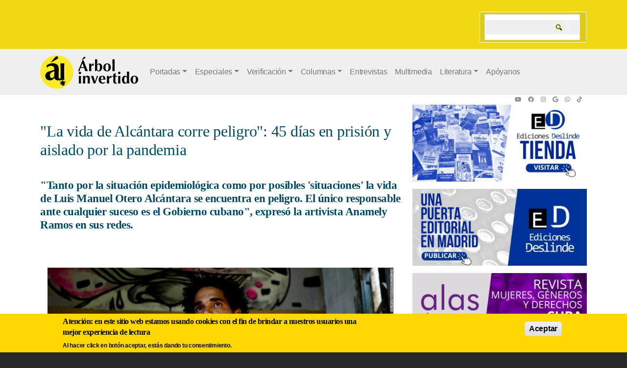

--- FILE ---
content_type: text/html; charset=UTF-8
request_url: https://www.arbolinvertido.com/sociedad/la-vida-de-alcantara-corre-peligro-45-dias-en-prision-y-aislado-por-la-pandemia
body_size: 20888
content:
<!DOCTYPE html>
<html lang="es" dir="ltr" prefix="og: https://ogp.me/ns#">
  <head>
    <meta charset="utf-8" />
<noscript><style>form.antibot * :not(.antibot-message) { display: none !important; }</style>
</noscript><script async src="https://www.googletagmanager.com/gtag/js?id=G-PVTKT6JTV0"></script>
<script>window.dataLayer = window.dataLayer || [];function gtag(){dataLayer.push(arguments)};gtag("js", new Date());gtag("set", "developer_id.dMDhkMT", true);gtag("config", "G-PVTKT6JTV0", {"groups":"default","page_placeholder":"PLACEHOLDER_page_location"});</script>
<style>/* @see https://github.com/aFarkas/lazysizes#broken-image-symbol */.js img.lazyload:not([src]) { visibility: hidden; }/* @see https://github.com/aFarkas/lazysizes#automatically-setting-the-sizes-attribute */.js img.lazyloaded[data-sizes=auto] { display: block; width: 100%; }/* Transition effect. */.js .lazyload, .js .lazyloading { opacity: 0; }.js .lazyloaded { opacity: 1; -webkit-transition: opacity 2000ms; transition: opacity 2000ms; }</style>
<meta name="description" content="&quot;El único responsable ante lo que le pueda pasar a Luis Manuel Otero Alcántara es el Gobierno cubano&quot;, expresó la artivista Anamely Ramos en sus redes." />
<meta name="abstract" content="&quot;El único responsable ante lo que le pueda pasar a Luis Manuel Otero Alcántara es el Gobierno cubano&quot;, expresó la artivista Anamely Ramos en sus redes." />
<link rel="canonical" href="https://arbolinvertido.com/sociedad/la-vida-de-alcantara-corre-peligro-45-dias-en-prision-y-aislado-por-la-pandemia" />
<link rel="image_src" href="/sites/default/files/media/images/luis-manuel-otero-alcantar-file_0.jpg" />
<meta name="getlinko_verify_code" content="getlinko-verify-code" />
<meta name="getlinko_verify_code" content="getlinko-verify-2338c0aef5cead0b0ddad326b783aada73f04077" />
<meta property="og:site_name" content="Árbol Invertido" />
<meta property="og:type" content="article" />
<meta property="og:url" content="https://arbolinvertido.com/sociedad/la-vida-de-alcantara-corre-peligro-45-dias-en-prision-y-aislado-por-la-pandemia" />
<meta property="og:title" content="&quot;La vida de Alcántara corre peligro&quot;: 45 días en prisión y aislado por la pandemia" />
<meta property="og:description" content="&quot;El único responsable ante lo que le pueda pasar a Luis Manuel Otero Alcántara es el Gobierno cubano&quot;, expresó la artivista Anamely Ramos en sus redes." />
<meta property="og:image" content="https://www.arbolinvertido.com/sites/default/files/media/images/luis-manuel-otero-alcantar-file_0.jpg" />
<meta property="og:image:type" content="image/jpeg" />
<meta property="article:publisher" content="https://www.facebook.com/arbolinvertido/" />
<meta property="article:published_time" content="2021-08-26" />
<meta property="article:modified_time" content="2025-11-13" />
<meta property="fb:app_id" content="2642291259385685" />
<meta name="twitter:card" content="summary_large_image" />
<meta name="twitter:description" content="&quot;El único responsable ante lo que le pueda pasar a Luis Manuel Otero Alcántara es el Gobierno cubano&quot;, expresó la artivista Anamely Ramos en sus redes." />
<meta name="twitter:title" content="&quot;La vida de Alcántara corre peligro&quot;: 45 días en prisión y aislado por la pandemia" />
<meta name="twitter:site" content="@arbolinvertido" />
<meta name="twitter:creator" content="@ArbolInvertido" />
<meta name="twitter:image" content="https://www.arbolinvertido.com/sites/default/files/media/images/luis-manuel-otero-alcantar-file_0.jpg" />
<meta name="twitter:app:country" content="Cuba" />
<meta name="google-site-verification" content="VDD06Rnqsdf1UVXCEzRQ5veY9SifjbZIAmLH7Xnykz8" />
<meta name="Generator" content="Drupal 10 (https://www.drupal.org)" />
<meta name="MobileOptimized" content="width" />
<meta name="HandheldFriendly" content="true" />
<meta name="viewport" content="width=device-width, initial-scale=1, shrink-to-fit=no" />
<style>div#sliding-popup, div#sliding-popup .eu-cookie-withdraw-banner, .eu-cookie-withdraw-tab {background: #ffd803} div#sliding-popup.eu-cookie-withdraw-wrapper { background: transparent; } #sliding-popup h1, #sliding-popup h2, #sliding-popup h3, #sliding-popup p, #sliding-popup label, #sliding-popup div, .eu-cookie-compliance-more-button, .eu-cookie-compliance-secondary-button, .eu-cookie-withdraw-tab { color: #000000;} .eu-cookie-withdraw-tab { border-color: #000000;}</style>
<script type="application/ld+json">{
    "@context": "https://schema.org",
    "@graph": [
        {
            "@type": "Organization",
            "additionalType": "NewsMediaOrganization",
            "@id": "https://www.arbolinvertido.com/#organization",
            "sameAs": [
                "https://www.facebook.com/arbolinvertido",
                "https://x.com/ArbolInvertido",
                "https://www.instagram.com/arbolinvertido/",
                "https://www.youtube.com/@ArbolInvertido",
                "https://www.tiktok.com/@arbolinvertido"
            ],
            "url": "https://www.arbolinvertido.com",
            "description": "Árbol Invertido es un medio informativo independiente cubano, fundado en 2005, dedicado al periodismo crítico y al análisis sobre Cuba, la sociedad, la cultura y los derechos humanos, con edición desde Madrid y colaboradores en la isla y otros países",
            "name": "Asociación Cultural \u0027Árbol Invertido\u0027",
            "logo": {
                "@type": "ImageObject",
                "url": "https://www.arbolinvertido.com/themes/custom/revista_arbol_invertido/logo.svg"
            },
            "address": {
                "@type": "PostalAddress",
                "streetAddress": "Paredes de Nava",
                "addressLocality": "Madrid",
                "addressRegion": "Comunidad de Madrid",
                "postalCode": "28017",
                "addressCountry": "ES"
            }
        },
        {
            "@type": "VideoObject",
            "thumbnailUrl": []
        }
    ]
}</script>
<meta http-equiv="x-ua-compatible" content="ie=edge" />
<link rel="icon" href="/sites/default/files/ai-favicon.png" type="image/png" />
<script>window.a2a_config=window.a2a_config||{};a2a_config.callbacks=[];a2a_config.overlays=[];a2a_config.templates={};</script>

    <title>&quot;La vida de Alcántara corre peligro&quot;: 45 días en prisión y aislado por la pandemia</title>
    <link rel="stylesheet" media="all" href="/sites/default/files/css/css_ieO2aCUMBQnaLO_W1LcItPFBawZJCLkjLfDCBdoC0iQ.css?delta=0&amp;language=es&amp;theme=revista_arbol_invertido&amp;include=[base64]" />
<link rel="stylesheet" media="all" href="/sites/default/files/css/css_9svZwc-JdJ3j9_5QvG5npbOzyy5PxUXZ46U6kfmlN7Q.css?delta=1&amp;language=es&amp;theme=revista_arbol_invertido&amp;include=[base64]" />
<link rel="stylesheet" media="all" href="//cdn.jsdelivr.net/npm/bootstrap@5.2.0/dist/css/bootstrap.min.css" />
<link rel="stylesheet" media="all" href="/sites/default/files/css/css_ye_LiZ1x68JGdQ5SM4DsxlZxsv5kc1LjCFGFIU2FWMs.css?delta=3&amp;language=es&amp;theme=revista_arbol_invertido&amp;include=[base64]" />
<link rel="stylesheet" media="print" href="/sites/default/files/css/css_jmVtWmW4ztg7aefV1y9yBkngTqm_500k_DMl9fHklek.css?delta=4&amp;language=es&amp;theme=revista_arbol_invertido&amp;include=[base64]" />

    <script src="https://use.fontawesome.com/releases/v6.4.0/js/all.js" defer crossorigin="anonymous"></script>
<script src="https://use.fontawesome.com/releases/v6.4.0/js/v4-shims.js" defer crossorigin="anonymous"></script>

  </head>
  <body class="not-frontpage is-paragraph-lib anonymous-user layout-one-sidebar layout-sidebar-second page-node-1225 path-node node--type-article">
    <a href="#main-content" class="visually-hidden-focusable">
      Pasar al contenido principal
    </a>
    
      <div class="dialog-off-canvas-main-canvas" data-off-canvas-main-canvas>
    
<div id="page-wrapper">
  <div id="page">
    <header id="header" class="header" role="banner" aria-label="Cabecera de sitio">
                        <nav class="navbar navbar-dark bg-transparent" id="navbar-top">
                    <div class="container">
                        
                <section class="row region region-top-header">
    <div data-drupal-messages-fallback class="hidden"></div>

  </section>

                              <div class="form-inline navbar-form ms-auto">
                    <section class="row region region-top-header-form">
    <div id="block-revista-arbol-invertido-googlesearchbox" class="block-content-basic block block-block-content block-block-content2fa53ae0-0f50-4ce2-8eb8-2bfd47ac6c7b">
  
    
      <div class="content">
      
            <div class="clearfix text-formatted field field--name-body field--type-text-with-summary field--label-hidden field__item">
<div class="d-flex">
    <div class="gcse-search"></div>
</div>
<script async src="https://cse.google.com/cse.js?cx=6469259e02f1f4fdf"></script></div>
      
    </div>
  </div>

  </section>

                </div>
                                  </div>
                    </nav>
                          <nav class="navbar navbar-light bg-transparent navbar-expand-lg" id="navbar-main">
                        <div class="container">
                                  <a href="/" title="Inicio" rel="home" class="navbar-brand">
              <img src="/themes/custom/revista_arbol_invertido/logo.svg" alt="Inicio" class="img-fluid d-inline-block align-top" />
            
    </a>
    

                              <button class="navbar-toggler collapsed" type="button" data-bs-toggle="offcanvas" data-bs-target="#CollapsingNavbar" aria-controls="CollapsingNavbar" aria-expanded="false" aria-label="Toggle navigation"><span class="navbar-toggler-icon"></span></button>
                <div class="offcanvas offcanvas-end" id="CollapsingNavbar">
                                      <div class="offcanvas-header">
                      <button type="button" class="btn-close text-reset" data-bs-dismiss="offcanvas" aria-label="Close"></button>
                    </div>
                    <div class="offcanvas-body">
                                    
                                      <div class="form-inline navbar-form justify-content-end">
                        <section class="row region region-header-form">
    <nav role="navigation" aria-labelledby="block-revista-arbol-invertido-mainnavigation-menu" id="block-revista-arbol-invertido-mainnavigation" class="block block-menu navigation menu--main">
            
  <h2 class="visually-hidden" id="block-revista-arbol-invertido-mainnavigation-menu">Main navigation</h2>
  

        
              <ul class="clearfix nav navbar-nav" data-component-id="bootstrap_barrio:menu_main">
                    <li class="nav-item menu-item--expanded dropdown">
                          <a href="" class="nav-link dropdown-toggle nav-link-" data-bs-toggle="dropdown" aria-expanded="false" aria-haspopup="true">Portadas</a>
                        <ul class="dropdown-menu">
                    <li class="dropdown-item">
                          <a href="/portadas/cultura" title="Temas de cultura artística cubana" class="nav-link--portadas-cultura" data-drupal-link-system-path="node/4174">Cultura</a>
              </li>
                <li class="dropdown-item">
                          <a href="/portadas/sociedad" class="nav-link--portadas-sociedad" data-drupal-link-system-path="node/4289">Sociedad</a>
              </li>
                <li class="dropdown-item">
                          <a href="/portadas/naturaleza" class="nav-link--portadas-naturaleza" data-drupal-link-system-path="node/4312">Naturaleza</a>
              </li>
                <li class="dropdown-item">
                          <a href="/portadas/utiles" class="nav-link--portadas-utiles" data-drupal-link-system-path="node/4716">Útiles</a>
              </li>
                <li class="dropdown-item">
                          <a href="/indice-tematico" class="nav-link--indice-tematico" data-drupal-link-system-path="indice-tematico">Índice temático</a>
              </li>
                <li class="dropdown-item">
                          <a href="/indice-autores" class="nav-link--indice-autores" data-drupal-link-system-path="indice-autores">Índice De Autores</a>
              </li>
        </ul>
  
              </li>
                <li class="nav-item menu-item--expanded dropdown">
                          <a href="" class="nav-link dropdown-toggle nav-link-" data-bs-toggle="dropdown" aria-expanded="false" aria-haspopup="true">Especiales</a>
                        <ul class="dropdown-menu">
                    <li class="dropdown-item">
                          <a href="/aforos" class="nav-link--aforos" data-drupal-link-system-path="taxonomy/term/1782">Aforos</a>
              </li>
                <li class="dropdown-item">
                          <a href="/antologias" class="nav-link--antologias" data-drupal-link-system-path="antologias">Antologías</a>
              </li>
                <li class="dropdown-item">
                          <a href="/etiquetas-titulares/cobertura" class="nav-link--etiquetas-titulares-cobertura" data-drupal-link-system-path="taxonomy/term/3467">Cobertura</a>
              </li>
                <li class="dropdown-item">
                          <a href="/dosieres" class="nav-link--dosieres" data-drupal-link-system-path="dosieres">Dosieres</a>
              </li>
                <li class="dropdown-item">
                          <a href="/editoriales" class="nav-link--editoriales" data-drupal-link-system-path="taxonomy/term/95">Editoriales</a>
              </li>
                <li class="dropdown-item">
                          <a href="/curiosidades" class="nav-link--curiosidades" data-drupal-link-system-path="taxonomy/term/4901">Curiosidades</a>
              </li>
                <li class="dropdown-item">
                          <a href="/humor" class="nav-link--humor" data-drupal-link-system-path="taxonomy/term/273">Humor</a>
              </li>
                <li class="dropdown-item">
                          <a href="/listastop" class="nav-link--listastop" data-drupal-link-system-path="taxonomy/term/496">Listas Top</a>
              </li>
                <li class="dropdown-item">
                          <a href="/opinion-grafica" class="nav-link--opinion-grafica" data-drupal-link-system-path="taxonomy/term/2505">Opinión Gráfica</a>
              </li>
                <li class="dropdown-item">
                          <a href="/opinion-del-director" class="nav-link--opinion-del-director" data-drupal-link-system-path="taxonomy/term/4684">Opinión Del Director</a>
              </li>
                <li class="dropdown-item">
                          <a href="/utiles" class="nav-link--utiles" data-drupal-link-system-path="taxonomy/term/1936">Útiles</a>
              </li>
                <li class="dropdown-item">
                          <a href="/cartelera" class="nav-link--cartelera" data-drupal-link-system-path="taxonomy/term/3367">Cartelera</a>
              </li>
        </ul>
  
              </li>
                <li class="nav-item menu-item--expanded dropdown">
                          <a href="" class="nav-link dropdown-toggle nav-link-" data-bs-toggle="dropdown" aria-expanded="false" aria-haspopup="true">Verificación</a>
                        <ul class="dropdown-menu">
                    <li class="dropdown-item">
                          <a href="/CubaChequea" class="nav-link--cubachequea" data-drupal-link-system-path="taxonomy/term/1485">CubaChequea</a>
              </li>
                <li class="dropdown-item">
                          <a href="/explicativos" class="nav-link--explicativos" data-drupal-link-system-path="taxonomy/term/1486">Explicativos</a>
              </li>
                <li class="dropdown-item">
                          <a href="/content/metodologia-de-cubachequea" class="nav-link--content-metodologia-de-cubachequea" data-drupal-link-system-path="node/1677">Metodología</a>
              </li>
        </ul>
  
              </li>
                <li class="nav-item menu-item--expanded dropdown">
                          <a href="" class="nav-link dropdown-toggle nav-link-" data-bs-toggle="dropdown" aria-expanded="false" aria-haspopup="true">Columnas</a>
                        <ul class="dropdown-menu">
                    <li class="dropdown-item">
                          <a href="/columnistas/ailen-rivero" class="nav-link--columnistas-ailen-rivero" data-drupal-link-system-path="columnistas/ailen-rivero">Ailén Rivero</a>
              </li>
                <li class="dropdown-item">
                          <a href="/columnistas/dagoberto-valdes" class="nav-link--columnistas-dagoberto-valdes" data-drupal-link-system-path="columnistas/dagoberto-valdes">Dagoberto Valdés Hernández</a>
              </li>
                <li class="dropdown-item">
                          <a href="/columnistas/francis-sanchez" class="nav-link--columnistas-francis-sanchez" data-drupal-link-system-path="columnistas/francis-sanchez">Francis Sánchez</a>
              </li>
                <li class="dropdown-item">
                          <a href="/columnistas/rafael-almanza" class="nav-link--columnistas-rafael-almanza" data-drupal-link-system-path="columnistas/rafael-almanza">Rafael Almanza</a>
              </li>
                <li class="dropdown-item">
                          <a href="/columnistas/ricardo-bada" class="nav-link--columnistas-ricardo-bada" data-drupal-link-system-path="columnistas/ricardo-bada"> Ricardo Bada</a>
              </li>
                <li class="dropdown-item">
                          <a href="/columnistas/luis-alvarez" class="nav-link--columnistas-luis-alvarez" data-drupal-link-system-path="columnistas/luis-alvarez">Luis Álvarez</a>
              </li>
                <li class="dropdown-item">
                          <a href="/columnas" class="nav-link--columnas" data-drupal-link-system-path="taxonomy/term/365">Todas Las Columnas</a>
              </li>
        </ul>
  
              </li>
                <li class="nav-item">
                          <a href="/entrevistas" title="Cruces de cartas, entrevistas, contrapunteos. La conversación entre ideas y dilemas que se producen dentro y en torno a Cuba.
" class="nav-link nav-link--entrevistas" data-drupal-link-system-path="taxonomy/term/144">Entrevistas</a>
              </li>
                <li class="nav-item">
                          <a href="/multimedia" class="nav-link nav-link--multimedia" data-drupal-link-system-path="taxonomy/term/17">Multimedia</a>
              </li>
                <li class="nav-item menu-item--expanded dropdown">
                          <a href="" class="nav-link dropdown-toggle nav-link-" data-bs-toggle="dropdown" aria-expanded="false" aria-haspopup="true">Literatura</a>
                        <ul class="dropdown-menu">
                    <li class="dropdown-item">
                          <a href="/poesia" title="Poemas de los mejores poetas cubanos contemporáneos. La visión independiente de los poetas que viven hoy dentro de Cuba, más otros autores invitados.
" class="nav-link--poesia" data-drupal-link-system-path="taxonomy/term/13">Poesía</a>
              </li>
                <li class="dropdown-item">
                          <a href="/narrativa" title="Nuestra revista dedica esta sección a la narrativa cubana más actual, con énfasis en narradores jóvenes residentes en Cuba, pero sin excluir a los clásicos de la literatura cubana.
" class="nav-link--narrativa" data-drupal-link-system-path="taxonomy/term/12">Narrativa</a>
              </li>
                <li class="dropdown-item">
                          <a href="/ensayo" class="nav-link--ensayo" data-drupal-link-system-path="taxonomy/term/1346">Ensayo</a>
              </li>
                <li class="dropdown-item">
                          <a href="/cronicas" class="nav-link--cronicas" data-drupal-link-system-path="taxonomy/term/2680">Crónicas</a>
              </li>
                <li class="dropdown-item">
                          <a href="/el-torniquete" class="nav-link--el-torniquete" data-drupal-link-system-path="taxonomy/term/1606">El Torniquete</a>
              </li>
        </ul>
  
              </li>
                <li class="donation-btn nav-item">
                          <a href="https://www.paypal.com/donate/?hosted_button_id=MAV7ZEXPR3XFL" target="_blank" class="nav-link nav-link-https--wwwpaypalcom-donate-hosted-button-idmav7zexpr3xfl">Apóyanos</a>
              </li>
        </ul>
  



  </nav>

  </section>

                    </div>
                                                        </div>
                                  </div>
                                                    </div>
                      </nav>
                  </header>
          <div class="highlighted">
        <aside class="container section clearfix" role="complementary">
            <div data-drupal-messages-fallback class="hidden"></div>
<div id="block-revista-arbol-invertido-topsocialnav" class="block-content-basic block block-block-content block-block-content6b9e2e69-916c-4030-a0fc-176fefeaf007">
  
    
      <div class="content">
      
            <div class="clearfix text-formatted field field--name-body field--type-text-with-summary field--label-hidden field__item"><!-- Youtube -->
<a style="color: #ed302f;" href="https://www.youtube.com/@arbolinvertido" role="button">
<i class="fab fa-youtube   fa-xs"></i>
</a>

<!-- Facebook -->
<a style="color: #3b5998;" href="https://www.facebook.com/arbolinvertido" role="button">
<i class="fab fa-facebook   fa-xs"></i>
</a>

<!-- Instagram -->
<a style="color: #ac2bac;" href="https://www.instagram.com/arbolinvertido/" role="button">
<i class="fab fa-instagram   fa-xs"></i>
</a>

<!-- Twitter -->
<a style="color: #55acee;" href="https://x.com/ArbolInvertido" role="button">
<i class="fab fa-google   fa-xs"></i>
</a>

<!-- whatsapp -->
<a style="color: #55acee"; href="https://wa.me/624968209?text=Hola,_Arbol_Invertido" role="button">
<i class="fab fa-whatsapp   fa-xs"></i>
</a>

<!-- tiktok -->
<a style="color: #55acee;" href="https://www.tiktok.com/@arbolinvertido" role="button">
<i class="fa-brands fa-tiktok   fa-xs"></i>
</a></div>
      
    </div>
  </div>


        </aside>
      </div>
            <div id="main-wrapper" class="layout-main-wrapper clearfix">
              <div id="main" class="container">
          
          <div class="row row-offcanvas row-offcanvas-left clearfix">
              <main class="main-content col order-first" id="content" role="main">
                <section class="section">
                  <a href="#main-content" id="main-content" tabindex="-1"></a>
                    <div id="block-revista-arbol-invertido-content" class="block block-system block-system-main-block">
  
    
      <div class="content">
      

<article data-history-node-id="1225" class="node node--type-article node--view-mode-full clearfix">
  <header>
    
        
      </header>
  <div class="node__content clearfix">
    <div class="views-element-container"><div class="view view-eva view-ai-columnists view-id-ai_columnists view-display-id-entity_view_3 js-view-dom-id-8b65ed1e104ea8a044f7d4d3c6c742985c295d241f0846d5a4922b9e61b9c57f">
  
    

  
  

  
  
  

  
  

  
  </div>
</div>
<div class="views-element-container"><div class="view view-eva view-ai-columnists view-id-ai_columnists view-display-id-entity_view_4 js-view-dom-id-653a25d8b8340482340a98f8eea9d505026d7ba32aa8647c4ae0fb9ed61cf875">
  
    

  
  

  
  
  

  
  

  
  </div>
</div>
<div class="views-element-container"><div class="view view-eva view-misc-attachments view-id-misc_attachments view-display-id-entity_view_7 js-view-dom-id-7863e657a4ba6923474e0641026c49663ae518b2c1fab08186dd476eb9c3a293">
  
    

  
  

      <div>
    <h1 class="title"><span class="field field--name-title field--type-string field--label-hidden">&quot;La vida de Alcántara corre peligro&quot;: 45 días en prisión y aislado por la pandemia</span></h1>

  </div>

  
  

  
  

  
  </div>
</div>
<div class="views-element-container"><div class="view view-eva view-ai-agregados view-id-ai_agregados view-display-id-entity_view_1 js-view-dom-id-3f3517d83fbb7a64a40721ea7b44c788cf91f2374044400694cefa37e781c97c">
  
    

  
  

      <div class="views-row">
    <div class="views-field views-field-field-subtitle2"><div class="field-content"><div class="subtitle ai-second-headings mb-3">
<h2> "Tanto por la situación epidemiológica como por posibles 'situaciones' la vida de Luis Manuel Otero Alcántara se encuentra en peligro. El único responsable ante cualquier suceso es el Gobierno cubano", expresó la artivista Anamely Ramos en sus redes.
</h2>
</div></div></div>
  </div>

  
          

  
  

  
  </div>
</div>
<fieldset id="article-head-area" class="js-form-item form-item js-form-wrapper form-wrapper mb-3">
      <legend>
    <span class="fieldset-legend"></span>
  </legend>
  <div class="fieldset-wrapper">
            <div class="views-element-container"><div class="view view-eva view-rewrite-main-image view-id-rewrite_main_image view-display-id-entity_view_1 js-view-dom-id-fce147d57ce4711f9cd032fc6e963ad7a424b2f2ac4029b195ee97d8f7ead250">
  
    

  
  

      <div>
    <div>
  
  <div class="views-element-container"><div class="view view-eva view-rewrite-media-image view-id-rewrite_media_image view-display-id-entity_view_3 js-view-dom-id-898143e43158858abe5f5af64f544ad76965cf4bac6aa890f638975dcd9274c0">
  
    

  
  

      <div class="views-row">
    <div class="views-field views-field-nothing"><span class="field-content"><div>
<figure class="figure-group ai-media-type" role="group">
  <img loading="lazy" width="1090" height="613" alt="Luis Manuel Otero Alcántara en el 2018 en su estudio." class="lazyload image-style-ai-standard-img" data-src="/sites/default/files/styles/ai_standard_img/public/media/images/luis-manuel-otero-alcantar-file_0.jpg?itok=q0kyH5pX" />



<figcaption>
 Artista cubano, Luis Manuel Otero Alcántara.
</figcaption>
</figure>
</div></span></div>
  </div>

  
          

  
  

  
  </div>
</div>

</div>
<figure role="group">
</figure>
  </div>

  
  

  
  

  
  </div>
</div>

          </div>
</fieldset>

<div style="display: none"><link rel="preload" href="/modules/contrib/better_social_sharing_buttons/assets/dist/sprites/social-icons--square.svg" as="image" type="image/svg+xml" crossorigin="anonymous" /></div>

<div class="social-sharing-buttons">
            
      <a href="https://www.facebook.com/sharer/sharer.php?u=https://www.arbolinvertido.com/sociedad/la-vida-de-alcantara-corre-peligro-45-dias-en-prision-y-aislado-por-la-pandemia&amp;title=&quot;La vida de Alcántara corre peligro&quot;: 45 días en prisión y aislado por la pandemia" target="_blank" title="Share to Facebook" aria-label="Share to Facebook (abre en una nueva ventana)" class="social-sharing-buttons-button share-facebook" rel="noopener">
        <svg aria-hidden="true" width="20px" height="20px" style="border-radius:3px;">
          <use href="/modules/contrib/better_social_sharing_buttons/assets/dist/sprites/social-icons--square.svg#facebook" />
        </svg>
        <span class="social-sharing-buttons-visually-hidden">(Opens in a new window)</span>
      </a>
                      <a href="https://twitter.com/intent/tweet?text=&quot;La vida de Alcántara corre peligro&quot;: 45 días en prisión y aislado por la pandemia+https://www.arbolinvertido.com/sociedad/la-vida-de-alcantara-corre-peligro-45-dias-en-prision-y-aislado-por-la-pandemia" target="_blank" title="Share to X" aria-label="Share to X (abre en una nueva ventana)" class="social-sharing-buttons-button share-x" rel="noopener">
        <svg aria-hidden="true" width="20px" height="20px" style="border-radius:3px;">
          <use href="/modules/contrib/better_social_sharing_buttons/assets/dist/sprites/social-icons--square.svg#x" />
        </svg>
        <span class="social-sharing-buttons-visually-hidden">(Opens in a new window)</span>
      </a>
                                                <a href="mailto:?subject=&quot;La vida de Alcántara corre peligro&quot;: 45 días en prisión y aislado por la pandemia&amp;body=https://www.arbolinvertido.com/sociedad/la-vida-de-alcantara-corre-peligro-45-dias-en-prision-y-aislado-por-la-pandemia" title="Share by email" aria-label="Share by email" class="social-sharing-buttons-button share-email" target="_blank" rel="noopener">
        <svg aria-hidden="true" width="20px" height="20px" style="border-radius:3px;">
          <use href="/modules/contrib/better_social_sharing_buttons/assets/dist/sprites/social-icons--square.svg#email" />
        </svg>
      </a>
                            <a href="https://www.linkedin.com/sharing/share-offsite/?url=https://www.arbolinvertido.com/sociedad/la-vida-de-alcantara-corre-peligro-45-dias-en-prision-y-aislado-por-la-pandemia" target="_blank" title="Share to Linkedin" aria-label="Share to Linkedin (abre en una nueva ventana)" class="social-sharing-buttons-button share-linkedin" rel="noopener">
        <svg aria-hidden="true" width="20px" height="20px" style="border-radius:3px;">
          <use href="/modules/contrib/better_social_sharing_buttons/assets/dist/sprites/social-icons--square.svg#linkedin" />
        </svg>
        <span class="social-sharing-buttons-visually-hidden">(Opens in a new window)</span>
      </a>
                                                                      <a href="javascript:window.print()" rel="" class="bssb-printlink share-print" title="Print"  aria-label="Print">
      <svg aria-hidden="true" width="20px" height="20px" style="border-radius:3px;">
        <use href="/modules/contrib/better_social_sharing_buttons/assets/dist/sprites/social-icons--square.svg#print" />
      </svg>
    </a>
            </div>
<div class="views-element-container"><div class="ant-logo-title-none view view-eva view-ai-agregados view-id-ai_agregados view-display-id-entity_view_3 js-view-dom-id-1b8b75110900c86ebce27297af4533f8c4efb7fa5c4e7e4bd98058988e798dfd">
  
    

  
  

      <div class="views-row">
    <div class="views-field views-field-field-antologia-"><div class="field-content"></div></div>
  </div>

  
          

  
  

  
  </div>
</div>
<div class="views-element-container"><div class="view view-eva view-misc-attachments view-id-misc_attachments view-display-id-entity_view_1 js-view-dom-id-28726223692059fb640f9efd1da43991d66b2fdff149f2a848b5afbb08d7da34">
  
    

  
  

      <div>
    
   <div class="metadata-area">
<p class="meta-author"><a href="/autores/arbol-invertido" hreflang="es">Árbol Invertido</a> </p>
<div class="metadata-bar">

  <p>
         <span class="local meta-location"> La Habana, Cuba  | </span>
   <span class="meta-secns"><a href="/sociedad" hreflang="es">Sociedad</a>  | </span> <span class="meta-date"><time datetime="2021-08-26T23:22:36+02:00" class="datetime">26 Ago 2021 - 11:08:36</time>
</span>



<span class="mdtbar-shareit">

</span>
</p>
</div>
</div>
  </div>

  
  

  
  

  
  </div>
</div>
<div class="views-element-container"><div class="view view-eva view-misc-attachments view-id-misc_attachments view-display-id-entity_view_9 js-view-dom-id-da2942a0c446a014cacb282ce760e4b6172bc5969bf84cc91ef3981b3fe5cd88">
  
    

  
  

  
  
  

  
  

  
  </div>
</div>
<div class="views-element-container"><div class="view view-eva view-ai-columnists view-id-ai_columnists view-display-id-entity_view_2 js-view-dom-id-e07f60d250d16450ec675f14c77b28db21e26c369d037c4d510e882c726fbaf9">
  
    

  
  

  
  
  

  
  

  
  </div>
</div>

            <div class="body-content article-body clearfix text-formatted field field--name-body field--type-text-with-summary field--label-hidden field__item"><p>El artista Luis Manuel Otero Alcántara cumple 45 días en prisión, tras su arresto el pasado 11 de julio, cuando se sumó a las protestas del pueblo contra la dictadura cubana.<br><br>
<br><br>
Retenido en la cárcel de máxima seguridad de Guanajay, Artemisa, a 58 km de la capital, el líder del Movimiento San Isidro (MSI) está siendo acusado por "atentado", "resistencia" y "desacato", a raíz de las manifestaciones del 11J, en las que convocó al pueblo a reunirse en el malecón habanero para protestar.<br><br>
<br><br>
Fichado con el expediente 24 de 2021, la sala en prisión donde se encuentra Otero Alcántara está aislada por riesgo de Covid, según <a href="https://m.facebook.com/story.php?story_fbid=2208755485934202&amp;id=100003993166243%0a%0a%0a">informó</a> en Facebook Anamely Ramos González.<br><br>
<br><br>
"Es posible que ni siquiera pueda realizar llamadas telefónicas el próximo jueves 26 cuando le corresponde", asegura la curadora de arte y miembro del MSI, quien citó a su vez la información ofrecida por fuentes cercanas dentro del presidio a los familiares del recluso.<br><br>
<br><br>
La última vez que el artista logró comunicarse, lo hizo para <a href="https://m.facebook.com/story.php?story_fbid=896774000919692&amp;id=100017613018031%0a%0a%0a">avisar</a> a la también curadora y miembro del MSI, Claudia Genlui Hidalgo, sobre el "ambiente tenso por provocaciones" que estaba viviendo en la cárcel.</p>
<p><div data-embed-button="media" data-entity-embed-display="view_mode:media.embed" data-entity-type="media" data-entity-uuid="300b8160-7662-4196-b448-81cebe2a72af" data-langcode="es" class="align-center embedded-entity" data-entity-embed-display-settings="[]"><div>
  
  <div class="views-element-container"><div class="ai-media-reference view view-eva view-rewrite-media view-id-rewrite_media view-display-id-entity_view_2 js-view-dom-id-17aec413653ac49e46cb1bbe436e15b7c01c559fd26d666cb9a87a3b92030583">
  
    

  
  

      <div class="views-row">
    <div class="views-field views-field-nothing"><span class="field-content"><div class="fb-post full-width ai-media-type" data-href data-width="100%"></div>
</span></div>
  </div>

  
  

  
  

  
  </div>
</div>

            <div class="clearfix text-formatted field field--name-field-fb-media field--type-text-long field--label-hidden field__item"><iframe src="https://www.facebook.com/plugins/post.php?href=https%3A%2F%2Fwww.facebook.com%2Fclaudiagenlui.hidalgo%2Fposts%2Fpfbid027qTTV2qW2CGu6oioGg6AahqqM65nVMDi4CbhEAHwLfYEto1chYtyk4oMdnryihjYl&amp;show_text=true&amp;width=500&amp;is_preview=true" width="500" height="343" style="border:none;overflow:hidden" scrolling="no" frameborder="0" allowfullscreen="true" allow="autoplay; clipboard-write; encrypted-media; picture-in-picture; web-share"></iframe></div>
      
</div>
</div>
</p>
<p><br><br>
Anamely informó además que el abogado de Otero Alcántara no ha recibido respuesta sobre la petición de cambio de medida presentada en la sede de la Seguridad del Estado (Villa Marista) este 11 de agosto. Si bien es válido aclarar que los delitos que pesan en la acusación contra el artista pertenecen al título segundo de la parte especial (Violencia, ofensa y desobediencia contra la autoridad, los funcionarios públicos y sus agentes) del Código Penal vigente, y no al primero, que tipifica los llamados "delitos contra la seguridad del estado".</p>
<h3>La situación legal de Luis es incierta</h3>
<p>"La situación legal de Luis es incierta. No hay posibles fechas de juicio", dijo Anamely, quien desde el exterior ha llevado a cabo una campaña por los casos de los presos políticos en la isla, y principalmente por Otero Alcántara y Maykel (Osorbo) Castillo Pérez, miembros del MSI. Amnistía Internacional <a href="https://arbolinvertido.com/sociedad/amnistia-internacional-nombra-nuevos-presos-de-conciencia-en-cuba%0a%0a">nombró</a> hace poco a ambos activistas "presos de conciencia" de la dictadura cubana.<br><br>
<br><br>
"Volvemos a recalcar que Luis Manuel Otero Alcántara es un artista sin antecedentes penales, que está siendo privado de su libertad en una prisión de máxima seguridad por solo ejercer su derecho a la libertad de expresión vigente en la Constitución Cubana (Artículo 54). Tanto por la situación epidemiológica como por posibles 'situaciones' la vida de Alcántara se encuentra en peligro. El único responsable ante cualquier suceso es el Gobierno cubano", manifestó al final de su nota la activista, en un post suscrito también por el MSI.</p>
<p><div data-embed-button="media" data-entity-embed-display="view_mode:media.embed" data-entity-type="media" data-entity-uuid="d9b29e7e-6ef7-4f1d-8618-78ca69aa3f30" data-langcode="es" class="align-center embedded-entity" data-entity-embed-display-settings="[]"><div>
  
  <div class="views-element-container"><div class="ai-media-reference view view-eva view-rewrite-media view-id-rewrite_media view-display-id-entity_view_2 js-view-dom-id-81705792df8c4b84191d880a2da8c5b54f0b87ab43ed359af38b3249e9d95ce1">
  
    

  
  

      <div class="views-row">
    <div class="views-field views-field-nothing"><span class="field-content"><div class="fb-post full-width ai-media-type" data-href data-width="100%"></div>
</span></div>
  </div>

  
  

  
  

  
  </div>
</div>

            <div class="clearfix text-formatted field field--name-field-fb-media field--type-text-long field--label-hidden field__item"><iframe src="https://www.facebook.com/plugins/post.php?href=https%3A%2F%2Fwww.facebook.com%2Fanamely.ramosgonzalez%2Fposts%2Fpfbid02Q6vVXszWCriyHB23E4iirGxsQzyQT4UXR5LPFtgjErnrzCnMEFwQiDiu32jusZ6Xl&amp;show_text=true&amp;width=500&amp;is_preview=true" width="500" height="751" style="border:none;overflow:hidden" scrolling="no" frameborder="0" allowfullscreen="true" allow="autoplay; clipboard-write; encrypted-media; picture-in-picture; web-share"></iframe></div>
      
</div>
</div>
</p>
<p>&nbsp;</p>
</div>
      <div class="views-element-container"><div class="anthology-footer-link-title view view-eva view-ai-agregados view-id-ai_agregados view-display-id-entity_view_2 js-view-dom-id-48ba00d2a0c49ce4b65bd8ce2647350cf9a6292713e939ef1241074b63683b5e">
  
    

  
  

  
  
          

  
  

  
  </div>
</div>
<div class="views-element-container"><div class="view view-eva view-simple-content-s-attachments view-id-simple_content_s_attachments view-display-id-entity_view_1 js-view-dom-id-9c0722fb9786b136157b2d94f32ef010e8c87b7d77f58078a80d68ddae0cc50f">
  
    

  
  

      <div class="views-row">
    <div class="views-field views-field-nothing"><span class="field-content"><div class="donations-info">
    <div class="field__label">▶  Ayúdanos a permanecer</div>
              <div class="field__item"><p>Un contenido como este, y nuestro medio informativo en general, se elabora con gran esfuerzo, pues somos un proyecto independiente, trabajamos por la libertad de prensa y la promoción de la cultura, pero sin carácter lucrativo: todas nuestras publicaciones son de acceso libre y gratuito en Internet. ¿Quieres formar parte de nuestro árbol solidario? Ayúdanos a permanecer, colabora con una pequeña donación, <a href="https://www.paypal.com/donate/?hosted_button_id=MAV7ZEXPR3XFL">haciendo clic aquí</a>.</p>
<p>[Y para cualquier propuesta, sugerencia u otro tipo de colaboración, escríbenos a: <a href="mailto:contacto@arbolinvertido.com">contacto@arbolinvertido.com</a>]</p>
</div>
</div></span></div>
  </div>

  
  

  
  

  
  </div>
</div>

      <div class="field field--name-field-autores field--type-entity-reference field--label-hidden field__items">
              <div class="field__item"><div id="taxonomy-term-236" class="taxonomy-term authors-card-area well vocabulary-autores">
  
      <h2><a href="/autores/arbol-invertido">
            <div class="field field--name-name field--type-string field--label-hidden field__item">Árbol Invertido</div>
      </a></h2>
    
  <div class="content">
    <fieldset id="authors-info" class="js-form-item form-item js-form-wrapper form-wrapper mb-3">
      <legend>
    <span class="fieldset-legend"></span>
  </legend>
  <div class="fieldset-wrapper">
            
            <div class="pull-left authors-pic field field--name-field-authors-pic field--type-image field--label-hidden field__item">  <img loading="lazy" src="/sites/default/files/styles/thumbnail/public/field_authors/logo-arbol-iniciales-negras-circulo-amarillo-pequeno.jpg?itok=cw-DT-9T" width="100" height="100" alt="Logo de Árbol Invertido: letras iniciales." class="image-style-thumbnail" />


</div>
      
            <div class="clearfix text-formatted field field--name-description field--type-text-long field--label-hidden field__item"><p>El medio digital <a href="www.arbolinvertido.com"><em>Árbol Invertido</em></a>&nbsp;es un espacio para el ejercicio pleno de la libertad de expresión, con&nbsp;temas interrelacionados a partir de un lugar en el mundo llamado Cuba, los diferentes modos de hacer y entender la&nbsp;Cultura, y los Derechos Humanos.</p>
</div>
      
          </div>
</fieldset>

  </div>
</div>
</div>
          </div>
  
  <div class="field field--name-field-other-suggestions field--type-entity-reference field--label-above">
    <div class="field__label">Te pudiera interesar:</div>
          <div class='field__items row'>
              <div class="field__item col col-md-6 col-12 suggestions-block">

<aside>
  
      <div class="node__content clearfix">
    <div class="views-element-container"><div class="view view-eva view-rewrite-article-display-modes view-id-rewrite_article_display_modes view-display-id-entity_view_2 js-view-dom-id-b61d50cbfa3c169e1eafdecf74c823b71538341dca7d5c2c6d6c4b8912ffd6bc">
  
    

  
  

      <div>
    <div class="teaser-standard block-suggestions">
<div class="suggestions-element">
  <a href="/cultura/el-gobierno-cubano-ante-la-encrucijada-llamada-luis-manuel-otero-alcantara"><img loading="lazy" src="/sites/default/files/styles/ai_thumb_small_560_336_/public/media/images/luis-manuel-otero.jpg?h=97ff9c54&amp;itok=5FqFMv-c" width="560" height="336" alt="Luis Manuel Otero" class="image-style-ai-thumb-small-560-336-" />

</a>

<a href="/cultura/el-gobierno-cubano-ante-la-encrucijada-llamada-luis-manuel-otero-alcantara" hreflang="es">El gobierno cubano ante la encrucijada llamada Luis Manuel Otero Alcántara</a>
</div>
</div>
  </div>

  
  

  
  

  
  </div>
</div>

  </div>
</aside>
</div>
          <div class="field__item col col-md-6 col-12 suggestions-block">

<aside>
  
      <div class="node__content clearfix">
    <div class="views-element-container"><div class="view view-eva view-rewrite-article-display-modes view-id-rewrite_article_display_modes view-display-id-entity_view_2 js-view-dom-id-1238df00d49ee37d629a1dfcdb3b02661b5dc05b6c4f0e5fb53f2e69e849c8cc">
  
    

  
  

      <div>
    <div class="teaser-standard block-suggestions">
<div class="suggestions-element">
  <a href="/sociedad/amnistia-internacional-nombra-nuevos-presos-de-conciencia-en-cuba"><img loading="lazy" src="/sites/default/files/styles/ai_thumb_small_560_336_/public/media/images/amnistia-internacional-presos-de-conciencia-cubanos-.jpg?h=da7d5e58&amp;itok=5IVwuyLG" width="560" height="336" alt="Presos de conciencia cubanos: José Daniel Ferrer, L. M. Otero Alcántara, Thais Mailén, Maykel Osorbo, Hamlet Lavastida y Esteban Rodríguez." class="image-style-ai-thumb-small-560-336-" />

</a>

<a href="/sociedad/amnistia-internacional-nombra-nuevos-presos-de-conciencia-en-cuba" hreflang="es">Amnistía Internacional nombra a nuevos presos de conciencia en Cuba </a>
</div>
</div>
  </div>

  
  

  
  

  
  </div>
</div>

  </div>
</aside>
</div>
          <div class="field__item col col-md-6 col-12 suggestions-block">

<aside>
  
      <div class="node__content clearfix">
    <div class="views-element-container"><div class="view view-eva view-rewrite-article-display-modes view-id-rewrite_article_display_modes view-display-id-entity_view_2 js-view-dom-id-5f87bf749026667607c04f1d830559d818eb2eb5a9de568158fb70887933d16b">
  
    

  
  

      <div>
    <div class="teaser-standard block-suggestions">
<div class="suggestions-element">
  <a href="/sociedad/informe-de-prisoners-defenders-cuba-viola-los-derechos-de-los-prisioneros-de-conciencia"><img loading="lazy" src="/sites/default/files/styles/ai_thumb_small_560_336_/public/media/images/represion-en-cuba.jpg?h=3b9ca8a0&amp;itok=k4EpaZ9W" width="560" height="336" alt="Represión de la policía cubana contra opositores pacíficos." class="image-style-ai-thumb-small-560-336-" />

</a>

<a href="/sociedad/informe-de-prisoners-defenders-cuba-viola-los-derechos-de-los-prisioneros-de-conciencia" hreflang="es">Informe de Prisoners Defenders: Cuba viola los derechos de los prisioneros de conciencia</a>
</div>
</div>
  </div>

  
  

  
  

  
  </div>
</div>

  </div>
</aside>
</div>
          <div class="field__item col col-md-6 col-12 suggestions-block">

<aside>
  
      <div class="node__content clearfix">
    <div class="views-element-container"><div class="view view-eva view-rewrite-article-display-modes view-id-rewrite_article_display_modes view-display-id-entity_view_2 js-view-dom-id-aac05c53b9caa1eb7a83b190fa736514ffdfdd51f7954b7d4ff6f70ed0a855fc">
  
    

  
  

      <div>
    <div class="teaser-standard block-suggestions">
<div class="suggestions-element">
  <a href="/sociedad/declaracion-conjunta-21-paises-condenan-la-represion-en-cuba-tras-el-11j"><img loading="lazy" src="/sites/default/files/styles/ai_thumb_small_560_336_/public/media/images/represion-cuba-5.jpeg?h=eb279747&amp;itok=fUsQuOTS" width="560" height="336" alt="Represión en Cuba" class="image-style-ai-thumb-small-560-336-" />

</a>

<a href="/sociedad/declaracion-conjunta-21-paises-condenan-la-represion-en-cuba-tras-el-11j" hreflang="es">Declaración conjunta: 21 países condenan la represión en Cuba tras el 11J</a>
</div>
</div>
  </div>

  
  

  
  

  
  </div>
</div>

  </div>
</aside>
</div>
          <div class="field__item col col-md-6 col-12 suggestions-block">

<aside>
  
      <div class="node__content clearfix">
    <div class="views-element-container"><div class="view view-eva view-rewrite-article-display-modes view-id-rewrite_article_display_modes view-display-id-entity_view_2 js-view-dom-id-7d96288b41b47bf15fbf0d9d5e0c7c6826f8454940ddd2652a212e318d555333">
  
    

  
  

      <div>
    <div class="teaser-standard block-suggestions">
<div class="suggestions-element">
  <a href="/sociedad/jose-daniel-ferrer-condenado-cuatro-anos-de-carcel-tras-participar-en-el-11j"><img loading="lazy" src="/sites/default/files/styles/ai_thumb_small_560_336_/public/media/images/jose-daniel-ferrer.jpg?h=82b24456&amp;itok=rMoygIUO" width="560" height="336" alt="José Daniel Ferrer líder de la UNPACU" class="image-style-ai-thumb-small-560-336-" />

</a>

<a href="/sociedad/jose-daniel-ferrer-condenado-cuatro-anos-de-carcel-tras-participar-en-el-11j" hreflang="es">José Daniel Ferrer, condenado a cuatro años de cárcel tras participar en el 11J</a>
</div>
</div>
  </div>

  
  

  
  

  
  </div>
</div>

  </div>
</aside>
</div>
          <div class="field__item col col-md-6 col-12 suggestions-block">

<aside>
  
      <div class="node__content clearfix">
    <div class="views-element-container"><div class="view view-eva view-rewrite-article-display-modes view-id-rewrite_article_display_modes view-display-id-entity_view_2 js-view-dom-id-91ff8b6f22dbd11dc133a17a1192b16dcf9757a53d4106d410426319084e2db3">
  
    

  
  

      <div>
    <div class="teaser-standard block-suggestions">
<div class="suggestions-element">
  <a href="/sociedad/prisoners-defenders-sobre-maykel-osorbo-instamos-la-mas-energica-reaccion-internacional"><img loading="lazy" src="/sites/default/files/styles/ai_thumb_small_560_336_/public/media/images/activista-maykel-osorbo.jpg?itok=EiQMvFXZ" width="560" height="336" alt="Activista: Maykel Osorbo" class="image-style-ai-thumb-small-560-336-" />

</a>

<a href="/sociedad/prisoners-defenders-sobre-maykel-osorbo-instamos-la-mas-energica-reaccion-internacional" hreflang="es">Prisoners Defenders sobre Maykel Osorbo: &quot;instamos a la más enérgica reacción internacional&quot;</a>
</div>
</div>
  </div>

  
  

  
  

  
  </div>
</div>

  </div>
</aside>
</div>
              </div>
      </div>
<fieldset id="comment-area" class="js-form-item form-item js-form-wrapper form-wrapper mb-3">
      <legend>
    <span class="fieldset-legend"></span>
  </legend>
  <div class="fieldset-wrapper">
            <div class="views-element-container"><div class="view view-eva view-better-comments view-id-better_comments view-display-id-entity_view_1 js-view-dom-id-a0f082fc5ee6c7c2ddc6e8404281242756168736cc58cc8842c50715f0b90578">
  
    

  
  

  
  
  

  
  

  
  </div>
</div>
<section class="field field--name-comment-node-article field--type-comment field--label-hidden comment-wrapper">
  
  

      <h2 class='title comment-form__title'>Añadir nuevo comentario</h2>
    <link rel="stylesheet" media="all" href="/sites/default/files/css/css_ys0GbRPOhOB_TQCK4xy9jl2W7XDj6ZUDPNSI7_6zrTY.css?delta=0&amp;language=es&amp;theme=revista_arbol_invertido&amp;include=eJxLzCvJTMov0U-E0Hpp-UW5Okn5-SXFJUWJBfFJiUVFmfn6YNHkxIKS5IxE_aTE4lQAYSwViQ&amp;exclude=[base64]" />
<link rel="stylesheet" media="all" href="/sites/default/files/css/css_HJ1orZv0mTrsXW2njxLIX2LM-h21GzSZ5C9GP2plFv0.css?delta=1&amp;language=es&amp;theme=revista_arbol_invertido&amp;include=eJxLzCvJTMov0U-E0Hpp-UW5Okn5-SXFJUWJBfFJiUVFmfn6YNHkxIKS5IxE_aTE4lQAYSwViQ&amp;exclude=[base64]" />

<form class="comment-comment-node-article-form comment-form antibot" data-drupal-selector="comment-form" data-action="/comment/reply/node/1225/comment_node_article" action="/antibot" method="post" id="comment-form" accept-charset="UTF-8">
  <noscript>
  <div class="antibot-no-js antibot-message antibot-message-warning">You must have JavaScript enabled to use this form.</div>
</noscript>






  <div class="js-form-item js-form-type-textfield form-type-textfield js-form-item-name form-item-name mb-3">
          <label for="edit-name">Su nombre</label>
                    <input data-drupal-default-value="Anónimo" data-drupal-selector="edit-name" type="text" id="edit-name" name="name" value="" size="30" maxlength="60" class="form-control" />

                      </div>
<input autocomplete="off" data-drupal-selector="form-nkgoupgztzxqsk5s9yr7kxgtyri1p3l6whks078e8uo" type="hidden" name="form_build_id" value="form-nKGouPgZtZxQSK5s9YR7KXgTyRI1p3l6whks078E8Uo" class="form-control" />
<input data-drupal-selector="edit-comment-comment-node-article-form" type="hidden" name="form_id" value="comment_comment_node_article_form" class="form-control" />
<input data-drupal-selector="edit-antibot-key" type="hidden" name="antibot_key" value="" class="form-control" />
<div class="field--type-text-long field--name-comment-body field--widget-text-textarea js-form-wrapper form-wrapper mb-3" data-drupal-selector="edit-comment-body-wrapper" id="edit-comment-body-wrapper">      <div class="js-text-format-wrapper text-format-wrapper js-form-item form-item">
  





  <div class="js-form-item js-form-type-textarea form-type-textarea js-form-item-comment-body-0-value form-item-comment-body-0-value mb-3">
          <label for="edit-comment-body-0-value" class="js-form-required form-required">Comentario</label>
                    <div class="form-textarea-wrapper">
  <textarea class="js-text-full text-full form-textarea required form-control resize-vertical" data-entity_embed-host-entity-langcode="es" data-media-embed-host-entity-langcode="es" data-drupal-selector="edit-comment-body-0-value" id="edit-comment-body-0-value" name="comment_body[0][value]" rows="5" cols="60" placeholder="" required="required" aria-required="true"></textarea>
</div>

                      </div>
<div class="js-filter-wrapper js-form-wrapper form-wrapper mb-3" data-drupal-selector="edit-comment-body-0-format" id="edit-comment-body-0-format"><div data-drupal-selector="edit-comment-body-0-format-help" id="edit-comment-body-0-format-help" class="js-form-wrapper form-wrapper mb-3"><a href="/filter/tips" target="_blank" data-drupal-selector="edit-comment-body-0-format-help-about" id="edit-comment-body-0-format-help-about">Acerca de formatos de texto</a></div>
<div class="js-filter-guidelines js-form-wrapper form-wrapper mb-3" data-drupal-selector="edit-comment-body-0-format-guidelines" id="edit-comment-body-0-format-guidelines"><div data-drupal-format-id="plain_text" class="filter-guidelines-item filter-guidelines-plain_text">
  <h4 class="label">Plain text</h4>
  
  
      
          <ul class="tips">
                      <li>No se permiten etiquetas HTML.</li>
                      <li>Las direcciones de correos electrónicos y páginas web se convierten en enlaces automáticamente.</li>
                      <li>Saltos automáticos de líneas y de párrafos.</li>
            </ul>
    
      
  
</div>
</div>
</div>

  </div>

  </div>


                    <fieldset  data-drupal-selector="edit-captcha" class="captcha captcha-type-challenge--math" data-nosnippet>
          <legend class="captcha__title js-form-required form-required">
            CAPTCHA
          </legend>
                  <div class="captcha__element">
            <input data-drupal-selector="edit-captcha-sid" type="hidden" name="captcha_sid" value="19378669" class="form-control" />
<input data-drupal-selector="edit-captcha-token" type="hidden" name="captcha_token" value="dFYFJ8w6zp2ylpWjfU9upy-Et-vj0eEeGkKd7fpHktw" class="form-control" />






  <div class="js-form-item js-form-type-textfield form-type-textfield js-form-item-captcha-response form-item-captcha-response mb-3">
          <label for="edit-captcha-response" class="js-form-required form-required">Math question (3 + 5 =)</label>
                    <input autocomplete="off" data-drupal-selector="edit-captcha-response" aria-describedby="edit-captcha-response--description" type="text" id="edit-captcha-response" name="captcha_response" value="" size="4" maxlength="2" class="required form-control" required="required" aria-required="true" />

                          <small id="edit-captcha-response--description" class="description text-muted">
        Resuelva este simple problema matemático y escriba la solución; por ejemplo: Para 1+3, escriba 4.
      </small>
      </div>

          </div>
                      <div class="captcha__description description">Este reto es para probar que no eres un robot. Por favor, ten en cuenta minúsculas y mayúsculas.</div>
                              </fieldset>
            <div data-drupal-selector="edit-actions" class="form-actions js-form-wrapper form-wrapper mb-3" id="edit-actions"><button data-drupal-selector="edit-submit" type="submit" id="edit-submit" name="op" value="Guardar" class="button button--primary js-form-submit form-submit btn btn-primary">Guardar</button>
</div>

</form>

  
</section>

          </div>
</fieldset>

  </div>
</article>

    </div>
  </div>


                </section>
              </main>
                                      <div class="sidebar_second sidebar col-md-4 order-last" id="sidebar_second">
                <aside class="section" role="complementary">
                    <div class="views-element-container block block-views block-views-blockbuttons-ads-block-1" id="block-revista-arbol-invertido-views-block-buttons-ads-block-1">
  
    
      <div class="content">
      <div><div class="view view-buttons-ads view-id-buttons_ads view-display-id-block_1 js-view-dom-id-399781f99089148af739a02afc7dfd9dc60490e4424a98da83c58304f7d29b31">
  
    
      
      <div class="view-content row">
          <div class="views-row">
    <div class="views-field views-field-nothing"><span class="field-content"><a href="https://www.edicionesdeslinde.com/tienda/" target="_blank"><div>
  
  
            <div class="field field--name-field-media-image field--type-image field--label-hidden field__item">  <img loading="lazy" src="/sites/default/files/styles/ai_standard_400_auto_/public/media/images/banner-boton-tienda-libros-deslinde.jpg?itok=Je2sryZH" width="400" height="177" alt="Botón Ediciones Deslinde - Tienda" class="image-style-ai-standard-400-auto-" />


</div>
      
</div>
</a></span></div>
  </div>
    <div class="views-row">
    <div class="views-field views-field-nothing"><span class="field-content"><a href="https://arbolinvertido.com/utiles/oferta-quieres-publicar-tu-libro-en-ediciones-deslinde-impresos-y-ebooks" target="_blank"><div>
  
  
            <div class="field field--name-field-media-image field--type-image field--label-hidden field__item">  <img loading="lazy" src="/sites/default/files/styles/ai_standard_400_auto_/public/media/images/banner-boton-sitio-deslinde.jpg?itok=j2hwEpMA" width="400" height="177" alt="Ediciones Deslinde, una puerta editorial en Madrid. Botón publicar" class="image-style-ai-standard-400-auto-" />


</div>
      
</div>
</a></span></div>
  </div>
    <div class="views-row">
    <div class="views-field views-field-nothing"><span class="field-content"><a href="https://alastensas.com/" target="_blank"><div>
  
  
            <div class="field field--name-field-media-image field--type-image field--label-hidden field__item">  <img loading="lazy" src="/sites/default/files/styles/ai_standard_400_auto_/public/media/images/banner-boton-alas-tensas.jpg?itok=5gGMgewh" width="400" height="147" alt="Botón boton banner de revista Alas Tensas, sitio web" class="image-style-ai-standard-400-auto-" />


</div>
      
</div>
</a></span></div>
  </div>
    <div class="views-row">
    <div class="views-field views-field-nothing"><span class="field-content"><a href="https://arbolinvertido.com/utiles/quieres-trabajar-con-nosotros" target="_blank"><div>
  
  
            <div class="field field--name-field-media-image field--type-image field--label-hidden field__item">  <img loading="lazy" src="/sites/default/files/styles/ai_standard_400_auto_/public/media/images/boton-quieres-trabajar-con-nosotros.jpg?itok=49uJGSpL" width="400" height="147" alt="Botón banner ¿quieres trabajar con nosotros?" class="image-style-ai-standard-400-auto-" />


</div>
      
</div>
</a></span></div>
  </div>
    <div class="views-row">
    <div class="views-field views-field-nothing"><span class="field-content"><a href="https://arbolinvertido.com/form/boletines" target="_blank"><div>
  
  
            <div class="field field--name-field-media-image field--type-image field--label-hidden field__item">  <img loading="lazy" src="/sites/default/files/styles/ai_standard_400_auto_/public/media/images/boton-suscribete-a-nuestros-boletines.jpg?itok=57K2ucSE" width="400" height="177" alt="Diseño botón suscríbete a nuestros boletines" class="image-style-ai-standard-400-auto-" />


</div>
      
</div>
</a></span></div>
  </div>

    </div>
  
          </div>
</div>

    </div>
  </div>
<div class="views-element-container block block-views block-views-blockmost-read-block-1" id="block-revista-arbol-invertido-views-most-read-b1">
  
    
      <div class="content">
      <div><div class="recommended-block mt-5 view view-most-read view-id-most_read view-display-id-block_1 js-view-dom-id-c8f2b535fdaefcc1964ec58e890ee999fa7edf63c6f279a3b5ab9a811a268029">
  
    
      <div class="view-header">
      <div class="">
<h4 class="fs-2 h2 ai-block-title">RECOMENDAMOS:</h4>
</div>
    </div>
      
      <div class="view-content row">
      <div id="views-bootstrap-most-read-block-1">
    <div class="d-flex media-object align-items-start">
        <div class="flex-shrink-0 order-first">
                              <a href="/sociedad/no-solo-un-romance-trama-politica-con-quienes-se-reunio-ana-de-armas-en-madrid"><img loading="lazy" src="/sites/default/files/styles/ai_thumb_mini_120x90_/public/media/images/davalos-armas-canel.jpg?itok=djlqE-V8" width="120" height="90" alt="Ana de Armas y el hijastro de Díaz-Canel junto con los abogados del régimen cubano Lourdes y Rodolfo Dávalos." class="image-style-ai-thumb-mini-120x90-" />

</a>

                    </div>
        <div class="flex-grow-1 ms-3 order-last">
                            <a href="/sociedad/no-solo-un-romance-trama-politica-con-quienes-se-reunio-ana-de-armas-en-madrid" hreflang="es">No solo un romance. Trama política: ¿Con quiénes se reunió Ana de Armas en Madrid?</a>
            
                    </div>
    </div><div class="d-flex media-object align-items-start">
        <div class="flex-shrink-0 order-first">
                              <a href="/cubachequea/propaganda-y-desinformacion-en-el-programa-televisivo-cubano-con-filo"><img loading="lazy" src="/sites/default/files/styles/ai_thumb_mini_120x90_/public/media/images/fake-news-confilo.jpg?itok=fStYtnIr" width="120" height="90" alt="Michel Torres Corona, presentador de ConFilo." class="image-style-ai-thumb-mini-120x90-" />

</a>

                    </div>
        <div class="flex-grow-1 ms-3 order-last">
                            <a href="/cubachequea/propaganda-y-desinformacion-en-el-programa-televisivo-cubano-con-filo" hreflang="es">Propaganda y desinformación en el programa televisivo cubano &quot;Con Filo&quot;</a>
            
                    </div>
    </div><div class="d-flex media-object align-items-start">
        <div class="flex-shrink-0 order-first">
                              <a href="/sociedad/quien-es-manuel-anido-cuesta-hijastro-de-diaz-canel-y-novio-de-ana-de-armas"><img loading="lazy" src="/sites/default/files/styles/ai_thumb_mini_120x90_/public/media/images/anido-robert-niro.jpg?itok=WNJTXw4-" width="120" height="90" alt="Manuel Anido junto a Lis Cuesta, Díaz-Canel y Robert de Niro." class="image-style-ai-thumb-mini-120x90-" />

</a>

                    </div>
        <div class="flex-grow-1 ms-3 order-last">
                            <a href="/sociedad/quien-es-manuel-anido-cuesta-hijastro-de-diaz-canel-y-novio-de-ana-de-armas" hreflang="es">¿Quién es Manuel Anido Cuesta? Hijastro de Díaz-Canel y novio de Ana de Armas</a>
            
                    </div>
    </div><div class="d-flex media-object align-items-start">
        <div class="flex-shrink-0 order-first">
                              <a href="/cultura/jorge-luis-arzola-la-libertad-de-expresion-es-la-razon-de-ser-de-arbol-invertido"><img loading="lazy" src="/sites/default/files/styles/ai_thumb_mini_120x90_/public/media/images/img_20150908_182823.jpg?itok=FtZOPY6z" width="120" height="90" alt="Jorge Luis Arzola y Francis Sánches en Colonia, Alemania" class="image-style-ai-thumb-mini-120x90-" />

</a>

                    </div>
        <div class="flex-grow-1 ms-3 order-last">
                            <a href="/cultura/jorge-luis-arzola-la-libertad-de-expresion-es-la-razon-de-ser-de-arbol-invertido" hreflang="es">Jorge Luis Arzola: &quot;La libertad de expresión es la razón de ser de Árbol Invertido&quot;</a>
            
                    </div>
    </div><div class="d-flex media-object align-items-start">
        <div class="flex-shrink-0 order-first">
                              <a href="/cultura/daniel-diaz-mantilla-arbol-invertido-trabaja-para-hacer-realidad-la-cuba-que-sonamos"><img loading="lazy" src="/sites/default/files/styles/ai_thumb_mini_120x90_/public/media/images/d3.jpg?itok=PXRbuI8D" width="120" height="90" alt="Daniel Díaz Mantilla, escritor cubano." class="image-style-ai-thumb-mini-120x90-" />

</a>

                    </div>
        <div class="flex-grow-1 ms-3 order-last">
                            <a href="/cultura/daniel-diaz-mantilla-arbol-invertido-trabaja-para-hacer-realidad-la-cuba-que-sonamos" hreflang="es">Daniel Díaz Mantilla: &quot;Árbol Invertido trabaja para hacer realidad la Cuba que soñamos&quot;</a>
            
                    </div>
    </div><div class="d-flex media-object align-items-start">
        <div class="flex-shrink-0 order-first">
                              <a href="/sociedad/que-implicara-para-cuba-el-nombramiento-de-marco-rubio-como-secretario-de-estado-de-eeuu"><img loading="lazy" src="/sites/default/files/styles/ai_thumb_mini_120x90_/public/media/images/senador-cuba-rubio.jpg?itok=NCzeMri1" width="120" height="90" alt="El senador cubanoamericano Marco Rubio." class="image-style-ai-thumb-mini-120x90-" />

</a>

                    </div>
        <div class="flex-grow-1 ms-3 order-last">
                            <a href="/sociedad/que-implicara-para-cuba-el-nombramiento-de-marco-rubio-como-secretario-de-estado-de-eeuu" hreflang="es">¿Qué implicará para Cuba el nombramiento de Marco Rubio como Secretario de Estado de EEUU?</a>
            
                    </div>
    </div><div class="d-flex media-object align-items-start">
        <div class="flex-shrink-0 order-first">
                              <a href="/entrevistas/programa-la-entrevista-temporadas-episodios-invitados"><img loading="lazy" src="/sites/default/files/styles/ai_thumb_mini_120x90_/public/media/images/web-horizontal-especial-ai.jpg?itok=CvPeag8F" width="120" height="90" alt="Invitados de la primera temporada de La Entrevista TV. De derecha a izquierda: Alexis Valdés, Eva Silot, Antonio José Ponte, Kirenia Yalit, Alexander Otaola, Katherine Bisquet, Julio Llópiz-Casal, Laritza Diversent y Leandro Feal" class="image-style-ai-thumb-mini-120x90-" />

</a>

                    </div>
        <div class="flex-grow-1 ms-3 order-last">
                            <a href="/entrevistas/programa-la-entrevista-temporadas-episodios-invitados" hreflang="es">Programa &quot;La Entrevista&quot;. Temporadas, episodios, invitados.</a>
            
                    </div>
    </div><div class="d-flex media-object align-items-start">
        <div class="flex-shrink-0 order-first">
                              <a href="/cronicas/orale-cubano"><img loading="lazy" src="/sites/default/files/styles/ai_thumb_mini_120x90_/public/media/images/supermercado.jpg?itok=l7k3d_M_" width="120" height="90" alt="Supermercado en México" class="image-style-ai-thumb-mini-120x90-" />

</a>

                    </div>
        <div class="flex-grow-1 ms-3 order-last">
                            <a href="/cronicas/orale-cubano" hreflang="es">¡Órale, cubano!</a>
            
                    </div>
    </div><div class="d-flex media-object align-items-start">
        <div class="flex-shrink-0 order-first">
                              <a href="/columnas/favor-de-la-continuidad"><img loading="lazy" src="/sites/default/files/styles/ai_thumb_mini_120x90_/public/media/images/istockphoto-1324906434-612x6121.jpg?itok=AxFAfRqc" width="120" height="90" alt="José Martí: billete de un peso cubano." class="image-style-ai-thumb-mini-120x90-" />

</a>

                    </div>
        <div class="flex-grow-1 ms-3 order-last">
                            <a href="/columnas/favor-de-la-continuidad" hreflang="es">A favor de la continuidad</a>
            
                    </div>
    </div><div class="d-flex media-object align-items-start">
        <div class="flex-shrink-0 order-first">
                              <a href="/cultura/el-invisible-pasto-de-un-libro-con-sin-heroes"><img loading="lazy" src="/sites/default/files/styles/ai_thumb_mini_120x90_/public/media/images/heberto-padilla-ilustracion.jpg?itok=aGgvNdD2" width="120" height="90" alt="Poeta cubano Heberto Padilla." class="image-style-ai-thumb-mini-120x90-" />

</a>

                    </div>
        <div class="flex-grow-1 ms-3 order-last">
                            <a href="/cultura/el-invisible-pasto-de-un-libro-con-sin-heroes" hreflang="es">El invisible pasto de un libro con (sin) héroes </a>
            
                    </div>
    </div></div>

    </div>
  
          </div>
</div>

    </div>
  </div>
<div class="views-element-container block block-views block-views-blockmost-read-block-3" id="block-revista-arbol-invertido-views-block-most-read-block-3">
  
    
      <div class="content">
      <div><div class="recommended-block mt-5 view view-most-read view-id-most_read view-display-id-block_3 js-view-dom-id-b59c00171baac01325a95f1add3ff5632251e30e069989ad38eab4fee81e1729">
  
    
      <div class="view-header">
      <div class="mb-4">
<h4 class="fs-2 h2 ai-block-title">ÚTILES:</h4>
</div>
    </div>
      
      <div class="view-content row">
      <div id="views-bootstrap-most-read-block-3">
    <div class="d-flex media-object align-items-start">
        <div class="flex-shrink-0 order-first">
                              <a href="/explicativos/directorio-de-ayudas-y-recursos-victimas"><img loading="lazy" src="/sites/default/files/styles/ai_thumb_mini_120x90_/public/media/images/directorio-ayudas-violencia-de-genero-cuba.jpg?itok=G-yJiNfI" width="120" height="90" alt="Mujeres con un cartel que dice &quot;Ni una menos&quot;, feminismo violencia de género" class="image-style-ai-thumb-mini-120x90-" />

</a>

                    </div>
        <div class="flex-grow-1 ms-3 order-last">
                            <a href="/explicativos/directorio-de-ayudas-y-recursos-victimas" hreflang="es">Directorio de ayudas y recursos para víctimas de violencia de género en Cuba</a>
            
                    </div>
    </div><div class="d-flex media-object align-items-start">
        <div class="flex-shrink-0 order-first">
                              <a href="/multimedia/la-consulta-1-como-emigrar-espana"><img loading="lazy" src="/sites/default/files/styles/ai_thumb_mini_120x90_/public/oembed_thumbnails/lLUZLfPwfRTxc-OLxJNpXDMiQAME-WiLySsyFC_6OGY.jpg?itok=zSQhu_oI" width="120" height="90" alt="" class="image-style-ai-thumb-mini-120x90-" />

</a>

                    </div>
        <div class="flex-grow-1 ms-3 order-last">
                            <a href="/multimedia/la-consulta-1-como-emigrar-espana" hreflang="es">La Consulta 1: ¿Cómo emigrar a España?</a>
            
                    </div>
    </div><div class="d-flex media-object align-items-start">
        <div class="flex-shrink-0 order-first">
                              <a href="/indice-de-desafios-ambientales-de-cuba"><img loading="lazy" src="/sites/default/files/styles/ai_thumb_mini_120x90_/public/media/images/indice-problemas-ambientales-de-cuba.jpg?itok=2RC_CzJM" width="120" height="90" alt="Portada del Índice de desafíos ambientales de Cuba" class="image-style-ai-thumb-mini-120x90-" />

</a>

                    </div>
        <div class="flex-grow-1 ms-3 order-last">
                            <a href="/indice-de-desafios-ambientales-de-cuba" hreflang="es">Índice de desafíos ambientales de Cuba</a>
            
                    </div>
    </div><div class="d-flex media-object align-items-start">
        <div class="flex-shrink-0 order-first">
                              <a href="/explicativos/como-pueden-los-cubanos-con-ciudadania-espanola-viajar-estados-unidos"><img loading="lazy" src="/sites/default/files/styles/ai_thumb_mini_120x90_/public/media/images/pasaportes-cuba-espana-eua.jpg?itok=PpXbitZ6" width="120" height="90" alt="Pasaportes de Cuba y de España y bandera de los Estados Unidos" class="image-style-ai-thumb-mini-120x90-" />

</a>

                    </div>
        <div class="flex-grow-1 ms-3 order-last">
                            <a href="/explicativos/como-pueden-los-cubanos-con-ciudadania-espanola-viajar-estados-unidos" hreflang="es">¿Cómo pueden los cubanos con ciudadanía española viajar a Estados Unidos?</a>
            
                    </div>
    </div><div class="d-flex media-object align-items-start">
        <div class="flex-shrink-0 order-first">
                              <a href="/sociedad/lista-de-paises-que-no-piden-visa-los-cubanos-en-2024"><img loading="lazy" src="/sites/default/files/styles/ai_thumb_mini_120x90_/public/media/images/sello-aprobado.jpg?itok=pnHtUhUa" width="120" height="90" alt="Cuño de aduana aprobado visa viajero emigración" class="image-style-ai-thumb-mini-120x90-" />

</a>

                    </div>
        <div class="flex-grow-1 ms-3 order-last">
                            <a href="/sociedad/lista-de-paises-que-no-piden-visa-los-cubanos-en-2024" hreflang="es">Lista de países que no piden visa a los cubanos en 2024</a>
            
                    </div>
    </div><div class="d-flex media-object align-items-start">
        <div class="flex-shrink-0 order-first">
                              <a href="/utiles/evergreen-en-periodismo-digital-como-crear-contenidos-que-nunca-pasan-de-moda"><img loading="lazy" src="/sites/default/files/styles/ai_thumb_mini_120x90_/public/media/images/contenido-evergreen.jpg?itok=pS9dmrl4" width="120" height="90" alt="Qué es el contenido evergreen. Periodismo digital" class="image-style-ai-thumb-mini-120x90-" />

</a>

                    </div>
        <div class="flex-grow-1 ms-3 order-last">
                            <a href="/utiles/evergreen-en-periodismo-digital-como-crear-contenidos-que-nunca-pasan-de-moda" hreflang="es">Evergreen en periodismo digital: ¿Cómo crear contenidos que nunca pasan de moda?&quot;</a>
            
                    </div>
    </div><div class="d-flex media-object align-items-start">
        <div class="flex-shrink-0 order-first">
                              <a href="/explicativos/ley-de-nietos-como-obtener-la-ciudadania-espanola"><img loading="lazy" src="/sites/default/files/styles/ai_thumb_mini_120x90_/public/media/images/portada-pasaportes-espanoles.jpeg?itok=IB3hR4Uq" width="120" height="90" alt="dos pasaportes españoles encima de una bandera española." class="image-style-ai-thumb-mini-120x90-" />

</a>

                    </div>
        <div class="flex-grow-1 ms-3 order-last">
                            <a href="/explicativos/ley-de-nietos-como-obtener-la-ciudadania-espanola" hreflang="es">&quot;Ley de nietos&quot;: cómo obtener la ciudadanía española</a>
            
                    </div>
    </div><div class="d-flex media-object align-items-start">
        <div class="flex-shrink-0 order-first">
                              <a href="/explicativos/como-enviar-dinero-cuba-las-opciones-seguras-y-efectivas"><img loading="lazy" src="/sites/default/files/styles/ai_thumb_mini_120x90_/public/media/images/dolar-y-bandera-cubana.jpeg?itok=3RdUg23g" width="120" height="90" alt="Rompecabezas de la bandera de Cuba transformandose en 100 dolares." class="image-style-ai-thumb-mini-120x90-" />

</a>

                    </div>
        <div class="flex-grow-1 ms-3 order-last">
                            <a href="/explicativos/como-enviar-dinero-cuba-las-opciones-seguras-y-efectivas" hreflang="es">Cómo enviar dinero a Cuba: las opciones seguras y efectivas</a>
            
                    </div>
    </div><div class="d-flex media-object align-items-start">
        <div class="flex-shrink-0 order-first">
                              <a href="/utiles/concursos-becas-y-oportunidades-para-cubanos"><img loading="lazy" src="/sites/default/files/styles/ai_thumb_mini_120x90_/public/media/images/becas-concursos-cubanos.jpeg?itok=mbhaLpfE" width="120" height="90" alt="Becas y concursos para cubanos." class="image-style-ai-thumb-mini-120x90-" />

</a>

                    </div>
        <div class="flex-grow-1 ms-3 order-last">
                            <a href="/utiles/concursos-becas-y-oportunidades-para-cubanos" hreflang="es">Concursos, becas y oportunidades para cubanos</a>
            
                    </div>
    </div><div class="d-flex media-object align-items-start">
        <div class="flex-shrink-0 order-first">
                              <a href="/explicativos/directorio-de-editoriales-cubanas-independientes"><img loading="lazy" src="/sites/default/files/styles/ai_thumb_mini_120x90_/public/media/images/editoriales-cubanas-independientes_0.jpg?itok=CD2A_ef8" width="120" height="90" alt="Libros de editoriales cubanas independientes" class="image-style-ai-thumb-mini-120x90-" />

</a>

                    </div>
        <div class="flex-grow-1 ms-3 order-last">
                            <a href="/explicativos/directorio-de-editoriales-cubanas-independientes" hreflang="es">Directorio de Editoriales Cubanas Independientes</a>
            
                    </div>
    </div></div>

    </div>
  
          </div>
</div>

    </div>
  </div>
<div id="block-revista-arbol-invertido-anunciolateral" class="block-content-basic block block-block-content block-block-contentae2d4262-697b-40fc-a674-be6dd14ac645">
  
    
      <div class="content">
      
            <div class="clearfix text-formatted field field--name-body field--type-text-with-summary field--label-hidden field__item">
</div>
      
    </div>
  </div>


                </aside>
              </div>
                      </div>
        </div>
          </div>
        <footer class="site-footer">
              <div class="container">
                      <div class="site-footer__top clearfix">
                <section class="row region region-footer-first">
    <div id="block-revista-arbol-invertido-footer1" class="block-content-rich_block block block-block-content block-block-contenta6fdfa1f-388f-47a5-b00b-c41e97fdc594">
  
    
      <div class="content">
      
      <div>



	<div class="paragraph paragraph--type--bp-simple paragraph--view-mode--default paragraph--id--2515">
		<div class="paragraph__column"> 		
            <div class="clearfix text-formatted field field--name-bp-text field--type-text-long field--label-hidden field__item"><h5><em>Cultura y Derechos Humanos</em></h5>
</div>
      
	</div>
</div>
</div>
      <div>



	<div class="paragraph paragraph--type--image paragraph--view-mode--default paragraph--id--2507">
		<div class="paragraph__column"> 		
            <div class="field field--name-field-paragraphs-image field--type-entity-reference field--label-hidden field__item"><div>
  
  <div class="views-element-container"><div class="view view-eva view-rewrite-media-image view-id-rewrite_media_image view-display-id-entity_view_1 js-view-dom-id-a6f5627efeae11e9ef887129d6cbd933106f650021c7c56cbccb5f09c0457f7d">
  
    

  
  

      <div class="views-row">
    <div class="views-field views-field-nothing"><span class="field-content"><div>
<figure class="figure-group ai-media-type" role="group">
   <img loading="lazy" src="/sites/default/files/styles/ai_standard_img/public/media/images/logo-circulo-circulo-amarillo-letras-negras.png?itok=h6IhS2xT" width="1090" height="1090" alt="Logo de Árbol Invertido. Amarillo y negro" class="image-style-ai-standard-img" />



</figure>
</div>

</span></div>
  </div>

  
          

  
  

  
  </div>
</div>

</div>
</div>
      
	</div>
</div>
</div>
      <div>



	<div class="paragraph paragraph--type--bp-simple paragraph--view-mode--default paragraph--id--2508">
		<div class="paragraph__column"> 		
            <div class="clearfix text-formatted field field--name-bp-text field--type-text-long field--label-hidden field__item"><p>© Árbol Invertido</p>
<p>ISSN: 3101-206X</p>
<p><a href="https://www.arbolinvertido.com/autores/francis-sanchez">Director: Francis Sánchez</a></p>
</div>
      
	</div>
</div>
</div>
  
    </div>
  </div>

  </section>

                <section class="row region region-footer-second">
    <div id="block-revista-arbol-invertido-footer2" class="block-content-rich_block block block-block-content block-block-content01a371aa-e71a-41cd-bbd6-cfa5377dd037">
  
    
      <div class="content">
      
      <div>



	<div class="paragraph paragraph--type--bp-simple paragraph--view-mode--default paragraph--id--2509">
		<div class="paragraph__column"> 			<h2>
            <div class="field field--name-bp-header field--type-string field--label-hidden field__item">Sobre Árbol Invertido:</div>
      </h2>
				
            <div class="clearfix text-formatted field field--name-bp-text field--type-text-long field--label-hidden field__item"><ul>
    <li>
        <a href="/quienes-somos">Quiénes somos</a>
    </li>
    <li>
        <a href="/principios-editoriales">Principios editoriales</a>
    </li>
    <li>
        <a href="/normas-editoriales">Normas editoriales</a>
    </li>
    <li>
        <a href="/content/identidad">Identidad</a>
    </li>
    <li>
        <a href="/colabora">Colabora con Árbol Invertido</a>
    </li>
    <li>
        <a href="https://www.paypal.com/donate/?hosted_button_id=MAV7ZEXPR3XFL">Apoya al periodismo independiente</a>
    </li>
    <li>
        <a href="/autores">Autores</a>
    </li>
    <li>
        <a href="/oportunidades">Oportunidades de negocios</a>
    </li>

    <li>
        <a href="/form/contact" target="_blank" title="Contacto">Contacto</a>
    </li>
    <li>
        <a href="https://www.arbolinvertido.com/content/aviso-legal-y-politica-de-privacidad">Aviso Legal</a>
    </li>
    <li>
        <a href="https://www.arbolinvertido.com/content/uso-de-cookies">Uso de Cookies</a>
    </li>
</ul>
</div>
      
	</div>
</div>
</div>
  
    </div>
  </div>

  </section>

                <section class="row region region-footer-third">
    <div id="block-revista-arbol-invertido-footer3" class="block-content-rich_block block block-block-content block-block-contentc300b742-5be6-4321-b421-02f09b939678">
  
    
      <div class="content">
      
      <div>



	<div class="paragraph paragraph--type--bp-simple paragraph--view-mode--default paragraph--id--2510">
		<div class="paragraph__column"> 			<h2>
            <div class="field field--name-bp-header field--type-string field--label-hidden field__item">Principales categorías:</div>
      </h2>
				
            <div class="clearfix text-formatted field field--name-bp-text field--type-text-long field--label-hidden field__item"><ul>
    <li>
        <a href="/index.php/cultura" title="Temas de cultura artística cubana&#13;">Cultura</a>
    </li>
    <li>
        <a href="/index.php/sociedad" title="Reportajes, comentarios, crónicas y análisis sobre la realidad social. Temas de la cotidianidad cubana.&#13;">Sociedad</a>
    </li>
    <li>
        <a href="/index.php/noticias" title="Actualidad noticiosa de Cuba. Eventos de la sociedad, la cultura y la ecología.">Noticias</a>
    </li>
    <li>
        <a href="/index.php/entrevistas" title="Cruces de cartas, entrevistas, contrapunteos. La conversación entre ideas y dilemas que se producen dentro y en torno a Cuba.&#13;">Entrevistas</a>
    </li>
    <li>
        <a href="/index.php/humor">Humor</a>
    </li>
    <li>
        <a href="/index.php/cronicas">Crónicas</a>
    </li>
    <li>
        <a href="/index.php/poesia" title="Poemas de los mejores poetas cubanos contemporáneos. La visión independiente de los poetas que viven hoy dentro de Cuba, más otros autores invitados.&#13;">Poesía</a>
    </li>
    <li>
        <a href="/index.php/narrativa" title="Nuestra revista dedica esta sección a la narrativa cubana más actual, con énfasis en narradores jóvenes residentes en Cuba, pero sin excluir a los clásicos de la literatura cubana.&#13;">Narrativa</a>
    </li>
    <li>
        <a href="/index.php/videos" title="Poesía visual, videoarte, documentales, reportajes, entrevistas, etc.&#13;">Videos</a>
    </li>
</ul></div>
      
	</div>
</div>
</div>
  
    </div>
  </div>

  </section>

                <section class="row region region-footer-fourth">
    <div id="block-revista-arbol-invertido-footer4" class="block-content-rich_block block block-block-content block-block-contentdb4e847e-79b5-4edd-b836-3a5d7ab39700">
  
    
      <div class="content">
      
      <div>



	<div class="paragraph paragraph--type--bp-simple paragraph--view-mode--default paragraph--id--2511">
		<div class="paragraph__column"> 		
            <div class="clearfix text-formatted field field--name-bp-text field--type-text-long field--label-hidden field__item"><p class="footer-button">
   <a href="/contenido-dinamico/elige-tu-boletin"><img class="img-fluid" width="71" height="28" alt="Suscríbete a nuestro boletín" src="/sites/default/files/icons/boton-boletin-suscribete.jpg"></a>
</p>
<p class="footer-button">
<a href="https://feedly.com/i/subscription/feed%2Fhttps%3A%2F%2Farbolinvertido.com%2Ffeed"><img  class="img-fluid" id="feedlyFollow" src="/sites/default/files/icons/boton-feedly-agreganos.jpg" alt="Síguenos en feedly" width="71" height="28"></a>
</p>
<p class="footer-button">
   <a href="https://whatsapp.com/channel/0029VaNAjpzFy72HotsUyJ3r"><img  class="img-fluid"  width="71" height="28" alt="Whatsapp logo" src="/sites/default/files/icons/boton-whatsapp-siguenos.jpg"></a>
</p>
<p>
<a href="mailto:contacto@arbolinvertido.com">contacto@arbolinvertido.com</a>


</p>
<div>
<p>Sólo temas comerciales:</p>
<a href="mailto:negocios@arbolinvertido.com">negocios@arbolinvertido.com</a>


</div></div>
      
	</div>
</div>
</div>
  
    </div>
  </div>

  </section>

            </div>
                            </div>
          </footer>
  </div>
</div>

  </div>

    
    
  <script type="application/json" data-drupal-selector="drupal-settings-json">{"path":{"baseUrl":"\/","pathPrefix":"","currentPath":"node\/1225","currentPathIsAdmin":false,"isFront":false,"currentLanguage":"es"},"pluralDelimiter":"\u0003","suppressDeprecationErrors":true,"google_analytics":{"account":"G-PVTKT6JTV0","trackOutbound":true,"trackMailto":true,"trackTel":true,"trackDownload":true,"trackDownloadExtensions":"7z|aac|arc|arj|asf|asx|avi|bin|csv|doc(x|m)?|dot(x|m)?|exe|flv|gif|gz|gzip|hqx|jar|jpe?g|js|mp(2|3|4|e?g)|mov(ie)?|msi|msp|pdf|phps|png|ppt(x|m)?|pot(x|m)?|pps(x|m)?|ppam|sld(x|m)?|thmx|qtm?|ra(m|r)?|sea|sit|tar|tgz|torrent|txt|wav|wma|wmv|wpd|xls(x|m|b)?|xlt(x|m)|xlam|xml|z|zip"},"lazy":{"lazysizes":{"lazyClass":"lazyload","loadedClass":"lazyloaded","loadingClass":"lazyloading","preloadClass":"lazypreload","errorClass":"lazyerror","autosizesClass":"lazyautosizes","srcAttr":"data-src","srcsetAttr":"data-srcset","sizesAttr":"data-sizes","minSize":40,"customMedia":[],"init":true,"expFactor":1.5,"hFac":0.8,"loadMode":2,"loadHidden":true,"ricTimeout":0,"throttleDelay":125,"plugins":[]},"placeholderSrc":"","preferNative":false,"minified":true,"libraryPath":"\/libraries\/lazysizes"},"eu_cookie_compliance":{"cookie_policy_version":"1.0.0","popup_enabled":true,"popup_agreed_enabled":false,"popup_hide_agreed":true,"popup_clicking_confirmation":false,"popup_scrolling_confirmation":false,"popup_html_info":"\u003Cdiv aria-labelledby=\u0022popup-text\u0022  class=\u0022eu-cookie-compliance-banner eu-cookie-compliance-banner-info eu-cookie-compliance-banner--default\u0022\u003E\n  \u003Cdiv class=\u0022popup-content info eu-cookie-compliance-content\u0022\u003E\n        \u003Cdiv id=\u0022popup-text\u0022 class=\u0022eu-cookie-compliance-message\u0022 role=\u0022document\u0022\u003E\n      \u003Ch2\u003EAtenci\u00f3n: en este sitio web estamos usando  cookies con el fin de brindar a nuestros usuarios una mejor experiencia de lectura\u003C\/h2\u003E\n\u003Cp\u003EAl hacer click en bot\u00f3n aceptar, est\u00e1s dando tu consentimiento.\u003C\/p\u003E\n\n          \u003C\/div\u003E\n\n    \n    \u003Cdiv id=\u0022popup-buttons\u0022 class=\u0022eu-cookie-compliance-buttons\u0022\u003E\n            \u003Cbutton type=\u0022button\u0022 class=\u0022agree-button eu-cookie-compliance-default-button\u0022\u003EAceptar\u003C\/button\u003E\n          \u003C\/div\u003E\n  \u003C\/div\u003E\n\u003C\/div\u003E","use_mobile_message":false,"mobile_popup_html_info":"\u003Cdiv aria-labelledby=\u0022popup-text\u0022  class=\u0022eu-cookie-compliance-banner eu-cookie-compliance-banner-info eu-cookie-compliance-banner--default\u0022\u003E\n  \u003Cdiv class=\u0022popup-content info eu-cookie-compliance-content\u0022\u003E\n        \u003Cdiv id=\u0022popup-text\u0022 class=\u0022eu-cookie-compliance-message\u0022 role=\u0022document\u0022\u003E\n      \n          \u003C\/div\u003E\n\n    \n    \u003Cdiv id=\u0022popup-buttons\u0022 class=\u0022eu-cookie-compliance-buttons\u0022\u003E\n            \u003Cbutton type=\u0022button\u0022 class=\u0022agree-button eu-cookie-compliance-default-button\u0022\u003EAceptar\u003C\/button\u003E\n          \u003C\/div\u003E\n  \u003C\/div\u003E\n\u003C\/div\u003E","mobile_breakpoint":768,"popup_html_agreed":false,"popup_use_bare_css":false,"popup_height":"auto","popup_width":"100%","popup_delay":1000,"popup_link":"https:\/\/www.arbolinvertido.com\/content\/aviso-legal-y-politica-de-privacidad","popup_link_new_window":true,"popup_position":false,"fixed_top_position":true,"popup_language":"es","store_consent":false,"better_support_for_screen_readers":false,"cookie_name":"","reload_page":false,"domain":"","domain_all_sites":false,"popup_eu_only":false,"popup_eu_only_js":false,"cookie_lifetime":100,"cookie_session":0,"set_cookie_session_zero_on_disagree":0,"disagree_do_not_show_popup":false,"method":"default","automatic_cookies_removal":true,"allowed_cookies":"","withdraw_markup":"\u003Cbutton type=\u0022button\u0022 class=\u0022eu-cookie-withdraw-tab\u0022\u003EOpciones de privacidad\u003C\/button\u003E\n\u003Cdiv aria-labelledby=\u0022popup-text\u0022 class=\u0022eu-cookie-withdraw-banner\u0022\u003E\n  \u003Cdiv class=\u0022popup-content info eu-cookie-compliance-content\u0022\u003E\n    \u003Cdiv id=\u0022popup-text\u0022 class=\u0022eu-cookie-compliance-message\u0022 role=\u0022document\u0022\u003E\n      \u003Ch2\u003EEn este sitio web estamos usando  cookies con el fin de brindar a nuestros lectores una mejor experiencia\u003C\/h2\u003E\n\u003Cp\u003EHas dado tu consentimiento para almacenarlos.\u003C\/p\u003E\n\n    \u003C\/div\u003E\n    \u003Cdiv id=\u0022popup-buttons\u0022 class=\u0022eu-cookie-compliance-buttons\u0022\u003E\n      \u003Cbutton type=\u0022button\u0022 class=\u0022eu-cookie-withdraw-button \u0022\u003ERetirar consentimiento\u003C\/button\u003E\n    \u003C\/div\u003E\n  \u003C\/div\u003E\n\u003C\/div\u003E","withdraw_enabled":false,"reload_options":0,"reload_routes_list":"","withdraw_button_on_info_popup":false,"cookie_categories":[],"cookie_categories_details":[],"enable_save_preferences_button":true,"cookie_value_disagreed":"0","cookie_value_agreed_show_thank_you":"1","cookie_value_agreed":"2","containing_element":"body","settings_tab_enabled":false,"olivero_primary_button_classes":"","olivero_secondary_button_classes":"","close_button_action":"close_banner","open_by_default":true,"modules_allow_popup":true,"hide_the_banner":false,"geoip_match":true,"unverified_scripts":[]},"ckeditorAccordion":{"accordionStyle":{"collapseAll":1,"keepRowsOpen":0,"animateAccordionOpenAndClose":1,"openTabsWithHash":0,"allowHtmlInTitles":0}},"statistics":{"data":{"nid":"1225"},"url":"\/modules\/contrib\/statistics\/statistics.php"},"field_group":{"fieldset":{"mode":"default","context":"view","settings":{"classes":"","id":"article_head_area","description":"","show_empty_fields":false}}},"quicklink":{"admin_link_container_patterns":["#block-local-tasks-block a",".block-local-tasks-block a","#drupal-off-canvas a","#toolbar-administration a"],"ignore_admin_paths":true,"ignore_ajax_links":true,"ignore_file_ext":true,"total_request_limit":0,"concurrency_throttle_limit":0,"idle_wait_timeout":2000,"viewport_delay":0,"debug":false,"url_patterns_to_ignore":["user\/logout","#","\/admin","\/edit"]},"csp":{"nonce":"Fbij_nYJPWZBML7kloXGyg"},"user":{"uid":0,"permissionsHash":"b31e35d0e0f0dc7a975a773e0e7a0f16c98361584da7d7506931c4f8205fa89d"},"ajaxTrustedUrl":{"\/comment\/reply\/node\/1225\/comment_node_article":true},"antibot":{"forms":{"comment-form":{"id":"comment-form","key":"AdmWFBriuqziBT46cC-qX6_RNaM_oT19v_Ch28oal7E"}}}}</script>
<script src="https://polyfill-fastly.io/v3/polyfill.min.js?features=IntersectionObserver%2CIntersectionObserverEntry%2CURL%2CObject.assign%2CArray.from%2CArray.prototype.includes%2CString.prototype.includes%2CElement.prototype.matches%2CPromise%2CPromise.prototype.finally"></script>
<script src="/sites/default/files/js/js_-bCE6Lbxce9ZERCI1z5Gkoqiefpn-GX0gQQSeUVdst0.js?scope=footer&amp;delta=1&amp;language=es&amp;theme=revista_arbol_invertido&amp;include=[base64]"></script>
<script src="https://unpkg.com/quicklink@2.3.0/dist/quicklink.umd.js"></script>
<script src="/sites/default/files/js/js_TKS6HB8wYgva29p6lpEUBvNwR1w_keIXSyfCMPU8lkg.js?scope=footer&amp;delta=3&amp;language=es&amp;theme=revista_arbol_invertido&amp;include=[base64]"></script>
<script src="https://static.addtoany.com/menu/page.js" defer></script>
<script src="/sites/default/files/js/js_p-h2ZRNB40SkLzYdJ_7Iv_MDuWqKyp2uYveBU7BSlq8.js?scope=footer&amp;delta=5&amp;language=es&amp;theme=revista_arbol_invertido&amp;include=[base64]"></script>
<script src="/modules/contrib/ckeditor_accordion/js/accordion.frontend.min.js?t98gdg"></script>
<script src="/sites/default/files/js/js_mz6qCUiLOjKDDLt27xdKgpvfSXYZ3h69LYoIX-ygpnM.js?scope=footer&amp;delta=7&amp;language=es&amp;theme=revista_arbol_invertido&amp;include=[base64]"></script>
<script src="//cdn.jsdelivr.net/npm/bootstrap@5.2.0/dist/js/bootstrap.bundle.min.js"></script>
<script src="/sites/default/files/js/js_KYPQ6XgwMLLhTnaay2IS_0rlSgb3mDeeK0PVm8wSLbw.js?scope=footer&amp;delta=9&amp;language=es&amp;theme=revista_arbol_invertido&amp;include=[base64]"></script>
</body>
</html>


--- FILE ---
content_type: text/css
request_url: https://www.arbolinvertido.com/sites/default/files/css/css_ye_LiZ1x68JGdQ5SM4DsxlZxsv5kc1LjCFGFIU2FWMs.css?delta=3&language=es&theme=revista_arbol_invertido&include=eJx1UdFuwyAM_CESPgkZcBKrYGfYtOq-frSbmqpdX9BxZ87GBzmbAF89_IF5acLmIpphCyqJoATdoBGvIXYzYfVq1zLuLoqYWoM9RGiNxB9Eyvwur0UilOnjc6qwYlhKp_wuVlQdsobLRobvOkt-ZndosA6w6THVdJAunTCTSQuQkrRMwv6BfpeAnN0g0CepuzCy6fzadZoqcg8ViN0oILsGrBGzT7DbcHLYQxI5EYabSyHghP4_MmRcoBdzdcwFXu428yKtwi0K9_Sf3PoOZT6YufPeYyHdMLtdSnmUDDyNXZ_UfXX6vgeH6hqeSQ0CtCglEJ-xGeXX-D5VvaSoVzWsPoKiOxNe1N_PuUruBX8AvETyTg
body_size: 6475
content:
/* @license GPL-2.0-or-later https://www.drupal.org/licensing/faq */
.node--type-article .donations-info{display:none:}:root{--ai-orange:#FFA500;--ai-oficial-yellow:#FBE92B;--ai-light-yellow:#f9f9de;--ai-red:#ac282a;--ai-text-base:#202020;--ai-text-llamado:#ff0006;--ai-blue-base:#337ab7;--ai-blue-base-dark:#004b63;--ai-blue-base-light:#9ed4f3;--ai-gray-bg:#f5f5f5;--deslinde-blue-primary:#003399;--deslinde-blue-secondary:#C9F4FE;--color-true:#3eab3c;--color-false:#ac282a;}html{box-sizing:border-box;}*,*::before,*::after{box-sizing:border-box;}*{-webkit-font-smoothing:antialiased;-moz-osx-font-smoothing:grayscale;text-rendering:optimizelegibility;letter-spacing:-0.25px;}body{padding:0;margin:0;}h1,h2,h3{margin:0;}img{width:100%;height:auto;}p,body,div{font-family:'Open Sans',sans-serif;line-height:1.3;font-weight:400;color:var(--ai-text-base);font-style:normal;font-display:swap;}h1,h2{font-family:"Noto Serif",serif;font-style:normal;font-weight:700;margin:5px 0px 5px 0px;color:var(--ai-blue-base-dark);letter-spacing:-0.5px;font-display:swap;}h4,h5,h6{font-family:"Noto Serif",serif;color:var(--ai-blue-base-dark);font-style:normal;font-weight:500;font-display:swap;}h1{font-size:29px;font-display:swap;}h1.title{font-size:2.5rem;line-height:1.2;font-weight:500;font-display:swap;margin-bottom:40px;margin-top:35px;text-align:left;}h2,.h2{font-size:22px;font-weight:700;font-display:swap;}h5,.h5{font-size:17px;font-display:swap;}h6,.h6{font-size:14px;font-display:swap;}h1 a,h2 a,h3 a,h4 a,h5 a,h6 a{text-decoration:none;font-display:swap;}hr{border:1px solid var(--ai-blue-base-light) !important;}h1:first-letter,h2:first-letter,#h3:first-letter,h4:first-letter,h5:first-letter,h6:first-letter{text-transform:capitalize;}#content hr{border:1px solid #313538 !important;}.path-node #content p{font-size:19px;line-height:1.6em;margin-top:1em;font-display:swap;}.btn{display:inline-block;margin-bottom:15px;}a[href^="mailto"]{text-transform:lowercase;}a{color:var(--ai-blue-base);text-decoration:none;}.none-display{display:none;}::-moz-selection{background:var(--ai-oficial-yellow);}::selection{background:var(--ai-oficial-yellow);}#content tr td,#content tr th{padding:15px;}#content tr td{border:1px #7ba6ca solid;}#content table{border:1px var(--ai-blue-base) solid;}#navbar-main{background:#EFEFEF !important;}.navbar-brand img{width:200px;}#block-revista-arbol-invertido-topsocialnav{float:right;}.authors-card-area{padding:20px;border-radius:5px;margin:30px 30px 50px 0;min-height:280px;background:#f4f4f4;position:relative;}.authors-card-area a[href^="/autores"],#authors-info .field-content{font-weight:700;font-size:1.2rem !important;line-height:1.5 !important;font-variant:small-caps;}.authors-card-area h2 div{color:#000;font-weight:700;}#authors-info,#authors-info--2,#authors-info--3,#authors-info--4{border-top:1px #bfbebe solid;margin-top:10px;}#authors-info p,#authors-info--2 p,#authors-info--3 p,#authors-info--4 p{font-family:'Montserrat',sans-serif;font-size:0.9em !important;color:#000;font-weight:500;float:right;margin-left:140px}#authors-info .field-content,#authors-info--2 .field-content,#authors-info--3 .field-content,#authors-info--4 .field-content{margin-bottom:25px;display:inline-block;font-size:1.4rem;}.authors-card-area img{position:absolute;top:110px;width:120px;border-radius:50%;}.page-vocabulary-autores .authors-card-area{position:relative !important;}.page-vocabulary-autores .authors-card-area img{top:230px;}.page-vocabulary-autores .authors-card-area h1{color:#fff;}.view-taxonomy-term .fieldset-wrapper{min-height:400px !important;}#authors-info .fieldset-wrapper{border:none;}#authors-info .fieldset-wrapper h1{color:#000}.autores h3 a{font-size:24px;color:#000}.autores h3{margin:10px 0 40px 0 !important;}.autores img{margin-bottom:0px;}#comment-area{border:1px solid #ececec;padding:15px;margin:50px 0;border-radius:5px;-webkit-box-shadow:inset 0 1px 1px rgba(0,0,0,0.05);box-shadow:inset 0 1px 1px rgba(0,0,0,0.05);}#comment-area h2{font-family:'Merriweather',serif;font-size:1.2rem;}.comment-wrapper.card p,.comment-wrapper.card label,#comment-area .replyto,#comment-area label{font-family:'Montserrat',sans-serif !important;font-size:80% !important;}#comment-area .replyto{color:var(--ai-blue-base);}.svg-inline--fa{color:#8f8d99;margin-right:10px;}#comment-area .card{margin:1rem;}#edit-comment-body-0-format-help-about{font-size:80%;color:lightgray !important;}#edit-comment-body-0-format-guidelines div{font-size:70%;color:lightgray !important;}.art-teaser-title{margin-top:18px;line-height:22px;}.cabeza-2-block div a{font-size:1.1rem !important;}.cabeza1 h2 a{font-size:2.2rem;line-height:2.4rem;}.art-teaser-title a{color:var(--ai-blue-base-dark);}.post-teaser{margin-bottom:20px;}.etiqueta-titular a{color:var(--ai-blue-base);}.paragraph--type--text{padding-right:10px;}.art-teaser-title *{color:var(--ai-blue-base-dark);background-color:rgba(0,0,0,0);color:#004B63;font-family:"Noto Serif",serif;font-size:24px;font-weight:700;letter-spacing:-0.5px;line-height:29px;text-decoration:none;}#navbar-top,.gsc-control-cse{background:#eed813 !important;}.gsc-control-cse :is(table,div,tr,td,p),#navbar-top{margin:0;padding:0 !important;}.gsc-input input{background:url("/themes/custom/revista_arbol_invertido/images/loop.svg") no-repeat right;background-size:18px;}#gsc-i-id1{width:150px !important;}.gsc-search-button{border:none !important;display:none;}.gsc-control-cse{padding:0 !important;border-color:#eed813 !important;margin:5px 0 0 0 !important;padding:0 !important;}h1.title{font-size:2rem;}#content h3,#content .h3{font-family:'Noto Serif';font-size:27px;line-height:162%;font-style:normal;font-weight:bold;margin-top:2em;margin-bottom:1.5em;font-display:swap;}#content h4,#content .h4{font-family:'Noto Serif';font-size:22px;line-height:162%;font-style:normal;font-weight:bold;margin-top:2em;margin-bottom:1.5em;font-variant:small-caps;font-display:swap;}.fieldset-wrapper{border:1px lightgray solid;padding:15px;}.node--type-article .fieldset-wrapper{border:unset !important;}p.drop-caps:first-child::first-letter{color:var(--ai-blue-base-dark);float:left;font-family:Baskerville,Georgia,serif;font-size:75px;line-height:60px;padding-top:4px;padding-right:8px;padding-left:3px;}.subtitle h2{font-size:23px;font-weight:600;line-height:1.2;text-align:left;}.subtitle h2:empty{display:none;}.remote_video{width:100%;height:0;padding-bottom:75%;position:relative;}.remote_video iframe{width:100%;height:100%;position:absolute;}.ai-media-type,.field--name-field-audio-embed,.field--name-field-media-audio-file,.field--name-field-media-video-file,.embed-responsive,.twitter-tweet-rendered,.ckeditor-accordion-container{margin:35px 0;}div.ckeditor-accordion-container{margin:20px 0 !important;}.figure-float{width:50%;float:left;margin:20px 10px 20px 0;}figcaption,.media-caption,.video-caption{padding:10px;font-size:13px;color:#484444;font-weight:400;background:#e9ecef;text-align:right;}.field--name-field-media-video-file video{width:100%;height:auto;}fieldset.galeria-multimedia{width:100%;}.node--view-mode-ai-image-gallery .back-to-top,.node--view-mode-ai-image-gallery .social-sharing-buttons{display:none;}.jb-caption-desc{color:#fff;background:#000000;padding:3px !important;}.media-oembed-content iframe#media-oembed-iframe{width:100%;height:50%;}.pdf{min-height:100vh;}.gdoc-field{margin-left:0px !important;margin-right:0px !important;width:100% !important;min-height:100vh !important;height:800px !important;border:1px solid black;}.twitter-tweet{margin:auto;}.ai-media-reference .field-content{display:flex;justify-content:center;}.node--view-mode-ai-image-gallery{background:#e8ebee;padding:5px 10px;}.node--type-galeria-multimedia .carousel-caption h3 a,.node--type-galeria-multimedia .carousel-caption p{color:#fff !important;line-height:1.5}.node--type-galeria-multimedia .carousel-caption h3 a{font-size:20px;}.node--type-galeria-multimedia .carousel-caption p{font-size:18px !important;}.node--type-galeria-multimedia .gallery-description{padding:10px;font-size:90%;}.node--type-galeria-multimedia .carousel-caption{background:rgba(50,0,0,0.3);padding:0px 0 5px 0;bottom:40px;}.node--type-galeria-multimedia .carousel-indicators{color:red;background:#736868;}#views-bootstrap-multimedia-gallery-entity-view-1 .d-none{display:block !important;}.media-object{margin:0 0 20px;}.ai-block-title{font-size:24px !important;}#sidebar_second .block{padding:0;}.ai-most-read-wrapper ol li{list-style-type:decimal;display:block;}.ai-most-read-wrapper ol{counter-reset:item;list-style-type:none;}.ai-most-read-wrapper ol li:before{content:counter(item) "  ";counter-increment:item;color:#a7a2a1;font-weight:bold;font-size:35px;text-shadow:0 -1px black;position:relative;top:27px;right:30px;}.ai-most-read-wrapper ol li:last-of-type::before{top:25px !important;right:45px;}.ai-most-read-wrapper .most-read-item a{display:block;position:relative;top:-13px;margin:0 0 0 20px;}.sidebar .block{border:unset !important;}
body{color:#3b3b3b;background:#292929;}#page,#main-wrapper,.region-primary-menu .menu-item a.is-active,.region-primary-menu .menu-item--active-trail a{background:#fff;}.tabs ul.primary li a.is-active{background-color:#fff;}.tabs ul.primary li.is-active a{background-color:#fff;border-bottom-color:#fff;}#navbar-top{background-color:#055a8e;}#navbar-main{background-color:#1d84c3;}a,.link{color:#0071b3;}a:hover,a:focus,.link:hover,.link:focus{color:#018fe2;}.nav-item .dropdown-item a.active{color:white;}.nav-link{color:rgb(231,231,231);}.nav-link:hover,.nav-link:focus{color:rgb(231,231,231);}a:active,.link:active{color:#23aeff;}.page-item.active .page-link{background-color:#0071b3;border-color:#0071b3;}.page-link,.page-link:hover{color:#0071b3;}.sidebar .block{border:none;}.btn-primary{background-color:#007bff;border-color:#007bff;}.btn-primary:hover,.btn-primary:focus{background-color:#0256b1;}.site-footer{background:#292929;}.region-header,.region-header a,.region-header li a.is-active,.region-header .site-branding__text,.region-header .site-branding,.region-header .site-branding__text a,.region-header .site-branding a,.region-secondary-menu .menu-item a,.region-secondary-menu .menu-item a.is-active{color:#fffeff;}[dir="rtl"] .color-form .color-palette{margin-left:0;margin-right:20px;}[dir="rtl"] .color-form .form-item label{float:right;}[dir="rtl"] .color-form .color-palette .lock{right:-20px;left:0;}
.lpage-no-padding-right .row > *{padding-right:unset !important;}
:root{--ai-orange:#FFA500;--ai-oficial-yellow:#FBE92B;--ai-light-yellow:#f9f9de;--ai-red:#ac282a;--ai-text-base:#202020;--color-gris:#6f6363;--ai-text-llamado:#ff0006;--ai-blue-base:#337ab7;--ai-blue-base-dark:#004b63;--ai-blue-base-light:#9ed4f3;--ai-gray-bg:#f5f5f5;--deslinde-blue-primary:#003399;--deslinde-blue-secondary:#C9F4FE;--color-true:#3eab3c;--color-false:#ac282a;}.cita,.citasalto,.content blockquote p{line-height:1.3em !important;margin-left:2em;margin-top:1.3em;margin-bottom:0;}.citasalto{margin-top:2em !important;}.cita + .cita,.citasalto + .cita{margin-top:0.8em !important;text-indent:1em !important;}.citaverso,.citavsalto{line-height:1.3em !important;font-style:italic;margin-left:4em;text-indent:-2em;margin-bottom:0;font-display:swap;}.citaverso{margin-top:1.3em !important;}.citavsalto{margin-top:1.6em !important;}.citavsalto{margin-top:1.6em !important;}.citaverso + .citaverso,.citavsalto + .citaverso{margin-top:0 !important;}#content :is(ol li,ul li){line-height:1.6em !important;margin-inline:3px 0 !important;margin-bottom:0;}.lista,.listasalto{line-height:1.6em !important;margin-left:4em;text-indent:-2em;margin-bottom:0;}.listasalto{margin-top:2.5em;margin-bottom:1em;}.lista{margin-top:1.3em !important;}.listasalto{margin-top:2.5em !important;}.lista + .lista,.listasalto + .lista{margin-top:0.8em !important;}.normsalto{margin-top:3em !important;}.notas{font-size:16px !important;font-style:normal;line-height:1.2em;margin-top:3em;margin-bottom:0;margin-left:2em;text-indent:-1em;}.notas + .notas{margin-top:0.8em !important;}.paratexto,.paratsalto,.paratverso,.paratvsalt{line-height:1.5em;font-family:"Noto Serif",Serif;font-size:16px !important;font-style:normal;text-align:left;margin-left:4em;margin-bottom:0;}.paratexto,.paratverso{margin-top:0 !important;}.paratverso,.paratvsalt{font-style:italic;}.paratsalto,.paratvsalt{margin-top:2em;}.pfrances,.pfrancsalt{line-height:1.6em;margin-left:2em;text-indent:-2em;margin-top:1.3em;}.pfrancsalt{margin-top:3em !important;}.preguntas{font-weight:bold;margin-top:2em !important;margin-bottom:0.7em;}.preguntas + .preguntas{margin-top:0 !important;margin-bottom:0.7em !important;}.preguntas + p{margin-top:2em !important;}.tabulado,.tabulsalto{margin-left:2em;}.tabulsalto{margin-top:3em !important;}.titulocent{font-family:'Noto Serif';font-size:25px !important;line-height:162%;font-style:normal;font-weight:bold;text-align:center;text-transform:uppercase;margin-top:3em !important;margin-bottom:2em;}.tituloizq{font-family:'Noto Serif';font-size:25px !important;line-height:162%;font-style:normal;font-weight:bold;text-align:left;text-transform:uppercase;margin-top:3em !important;margin-bottom:2em;}.verso,.versosalto{line-height:1.6em;margin-left:2em;text-indent:-2em !important;margin-bottom:0;}.verso{margin-top:0 !important;}.versosalto{margin-top:2em !important;}#content p.capitular{margin-top:2em;}p.capitular::first-letter{float:left;font-family:Baskerville,Georgia,serif;font-size:75px;line-height:60px;padding-top:4px;padding-right:8px;padding-left:3px;}.colorfoco,.colfocursi{font-weight:bold;color:var(--ai-text-llamado);}.colorazul{color:var(--deslinde-blue-primary);}.colorgris{color:#b4b4b4;}.colverdad{color:var(--color-true);}.colfalso{color:var(--color-false);}.colengano{color:#f8ca5d;}.mayuscul{text-transform:uppercase;}.maycursi{text-transform:uppercase;font-style:italic;}.minuscul{text-transform:lowercase;}.negcursiva{font-weight:bold;font-style:italic;}.puntgran,.fsize-big{font-size:1.2em;}.puntpeque,.fsize-small{font-size:small;}.tachado{text-decoration:line-through;}.versalitas{font-variant:small-caps;}.fondogris{background-color:#dbe3eb;padding:15px;}.fondoazul{background-color:var(--ai-blue-base-light);padding:15px;}.fondoamar{background-color:var(--ai-light-yellow);padding:15px;}a[href="#_edn"]{vertical-align:super;font-size:70%;}hr{color:var(--ai-blue-base-dark);border:1px solid var(--ai-blue-base-dark);margin:3em 1em 2.8em;}.marcotexto,.body-content .highlighted{font-family:'Merriweather',serif;font-weight:100;font-size:1em;width:45%;float:left;background:#F5F5F5;margin:10px 10px 10px 0;padding:19px;border:1px solid #f7f7f7;border-radius:4px;}.justifcent{text-align:center;margin:inherit 1.5em;}.justifder{text-align:right;margin:inherit 1.5em;}.llamadoder,.highlighted-right{text-align:right;padding-left:30%;margin-right:10px;}.llamadoizq,.highlighted-left{text-align:left;padding-right:30%;}.llamadoder,.llamadoizq,.highlighted-right,.highlighted-left{font-size:1.5em !important;padding:15px 0;font-family:Baskerville,Georgia,serif;font-weight:400;color:var(--ai-text-llamado);line-height:1.3em;}.sepasteris{text-align:left;margin:3em auto 2.6em auto;}.metadata-area .meta-author a{font-family:"Open Sans" !important;text-transform:uppercase;font-size:14px;}.metadata-area .meta-author{margin:10px auto;}.metadata-area .meta-secns{margin-top:10px;}.meta-secns,.meta-secns a,.meta-date,.metadata-bar p,.meta-location,.comment-count{font-size:14px !important;font-family:'Merriweather',serif !important;color:var(--ai-blue-base) !important;}.ai-social-bar{margin-bottom:40px;}.updated-date p{font-size:14px !important;}.meta-date,.comment-count{color:#aba6a6 !important;}.metadata-bar{margin:5px 0 10px 0;padding:5px 0;}p.meta-author a{font-family:"Open Sans" !important;}.metadata-area-poetry > .metadata-bar{display:none !important;}.bg_blue{background:#1ec2ef;}.bg_yellow_ai{background:var(--ai-yellow);}.bg_blue_deslinde{background:var(--deslinde-blue-primary);}.bg_lila_at{background:#9900CC;}.bg_yellow_ai2{background:var(--ai-light-yellow);}.bg_blue_deslinde2{background:var(--deslinde-blue-secondary);}.bg_lila_at{background:#EDCEE5;}.bg_blue,.bg_yellow_ai,.bg_blue_deslinde,.bg_lila_at,.bg_yellow_ai2,.bg_blue_deslinde2{padding:10px;margin-bottom:10px;}
:root{--ai-orange:#FFA500;--ai-oficial-yellow:#FBE92B;--ai-light-yellow:#f9f9de;--ai-red:#ac282a;--ai-text-base:#202020;--ai-text-llamado:#ff0006;--ai-blue-base:#337ab7;--ai-blue-base-dark:#004b63;--ai-blue-base-light:#9ed4f3;--ai-gray-bg:#f5f5f5;--deslinde-blue-primary:#003399;--deslinde-blue-secondary:#C9F4FE;--color-true:#3eab3c;--color-false:#ac282a;}.field--name-field-other-suggestions .field__label{font-family:"Noto Serif",serif !important;font-size:1.5rem;font-weight:700}.block-suggestions div a{font-family:"Noto Serif",serif !important;font-size:1.1rem;font-weight:700;color:#000}.block-suggestions img{margin-bottom:10px}.suggestions-element{margin-bottom:20px;}.recommended-block div a,.sidebar-block div a{font-family:"Noto Serif",serif !important;font-size:0.9rem;font-weight:700;color:#000}.front-label{text-align:center;padding-bottom:20px;font-size:2.9rem;text-transform:uppercase;font-family:Merriweather;font-weight:300;letter-spacing:0.8px;margin-bottom:20px;}.etiqueta{text-align:center;font-size:26px;font-family:Merriweather;}.anuncio h3.title{margin:0 0 10px !important;line-height:unset !important;color:brown;}.view-id-la_cartelera h3{margin:0 0 10px !important;line-height:100% !important;margin:12px 0 !important;}.view-id-la_cartelera h3,.view-id-la_cartelera h3 a{font-size:0.8em;color:brown;}.view-id-la_cartelera .link{text-align:right;}.view-id-la_cartelera .link:before{content:"> ";}.views-field-field-metadata p,.views-field-field-metadata2 p{margin:15px 0;}.views-field-field-metadata p{font-weight:bold;}.views-field-field-metadata2 p{font-size:90%;}.view-id-la_cartelera .views-view-responsive-grid--horizontal{width:100%;}#fact-check-block{background:#f9f9f9;padding:30px;}#fact-check-block #fact-check-text h5{font-size:1.1em;font-weight:900;font-variant:small-caps;}#fact-check-block #fact-check-text p{font-size:1em;font-family:"Montserrat",sans-serif;line-height:1.2;margin-top:0px;margin-left:5px;}#fact-check-block img{margin-bottom:20px;border-bottom:2px #e8d8d8 solid;padding-bottom:20px;}.section-fact-checking{margin-top:80px;position:relative;}.section-fact-checking .section-header{position:absolute;top:-70px;z-index:9;}.views-view-responsive-grid__item{position:relative;}.view-content .views-row,.teaser-standard{position:relative;}.post-teaser{position:relative !important;}img.veredicto{position:absolute;top:0;width:150px !important;padding:5px 10px;}.section-header{width:300px;height:70px;position:relative;left:-10px}.vocabulary-secciones h2,.vocabulary-etiqueta-titular h2{display:none;}.oportunidades h3{font-size:2.3em !important;}.oportunidades .views-row{margin-bottom:30px;border-bottom:1px rgb(239,233,233) solid;}.oportunidades .views-field-field-metadata p,.oportunidades .views-field-field-metadata2 p{font-size:1em !important;color:blue !important;font-weight:normal;}.section-block.cartelera{background:#000;}.cartelera ul li img{width:40px;}.cartelera ul li a{color:#ffffff;}.view-header{margin:0 -10px;}#taxonomy-term-3367 h1.mb-5{margin-bottom:5px !important;background:#FBE92B;display:inline-block;padding:0px 4px 5px 0;text-transform:uppercase;}.section-block ul{list-style-type:none;display:inline-flex;padding:20px;}.section-block ul li{padding-right:40px;}@media all and (min-width:576px){.field--name-field-section-code iframe{height:560px;}}.field--name-field-section-code iframe{width:100% !important;}.section-culture{background-color:var(--ai-blue-base-dark);border-radius:15px;}.section-culture .paragraph__column :is(a,p,span,div){color:#ffffff !important;}.section-culture img{padding:0 10px;margin-bottom:20px;}.section-culture .field--name-bp-header{font-size:30px;font-family:Verdana,'Open Sans',sans-serif;margin-bottom:30px;font-weight:500;padding:36px 0 20px 0 !important;text-align:center;background-image:none !important;background-position:center bottom,100% 86px;}.col-authors-header{margin-bottom:10px;margin-top:20px;padding:5px;}.columnists{width:100%;}.columnists-region h2 .field--name-bp-header{background:#ffdd00;color:#191919 !important;}.author-link a{font-variant:small-caps !important;font-weight:700;}@media screen and (max-width:767px){.columns-front{margin-bottom:20px;}.cabeza1 h2{font-size:1.6rem;line-height:2rem;}.frontpage-region .field--name-bp-header{color:var(--ai-blue-base) !important;font-size:28px;font-family:Verdana,'Open Sans',sans-serif;margin-bottom:30px;font-weight:500;}}.col-authors-frontpage{background:#d6e1f6;min-height:380px;padding:5px;position:relative;}.col-authors-frontpage h2 a{color:var(--ai-blue-base-dark);}.col-authors-frontpage .ai-author a{color:#C54E54 !important;}.columnists-region{background:#f7f7f7;margin:15px 0;padding:40px 0 5px 0;}.ai-author{position:absolute;top:282px;width:95%;}.ai-author a{font-size:16px;font-family:'Merriweather',serif;}.columnists-region h2{font-family:'Merriweather',serif;font-size:22px;line-height:24px;}.columnists img{width:120px;border-radius:50%;margin-bottom:15px}.column-header{font-size:16px;color:gray;padding:30px;}.view-ai-columnists>.row{justify-content:flex-start !important;font-family:'Merriweather',serif;}.view-ai-columnists .row span,.view-ai-columnists .row span,.col-authors-header .ai-second-headers{font-family:'Merriweather',serif;font-size:28px;}.fila{display:inline-flex;}.column1,.column2{flex:30%;padding:10px;}.column1.podcast-icon img{width:49px;}.node--type-layout-page header{margin-bottom:20px;}.frontpage-region .field--name-bp-header{color:var(--ai-blue-base) !important;font-size:28px;font-family:Verdana,'Open Sans',sans-serif;margin-bottom:30px;font-weight:500;background-image:url(/themes/custom/revista_arbol_invertido/images/section-slice.png),url(/themes/custom/revista_arbol_invertido/images/sections-line.png);background-repeat:no-repeat;background-position:left bottom,100% 86px;background-size:200px 6px,100% 1px;padding:36px 0 20px 0 !important;}.section_links{padding:10px;border:2px solid orange;}.section_links ul{list-style-type:none;margin-left:-40px !important}.section_links ul li svg path{color:orange;}.section_links ul li{display:flex;}.section_links ul li svg,.section_links ul li a{display:inline-block;}.section_links h2 div{font-weight:bold;margin-bottom:30px !important;font-variant:small-caps;color:orange !important;}.section-poll div,.poll-view-form{background-color:var(--ai-blue-base-dark) !important;}.poll.viewmode-teaser{background-color:var(--ai-blue-base-dark) !important;padding:20px}.poll-view-form .btn{color:#ffffff;}.poll :is(button,label,dd,dt,div){color:#ffffff;}.poll label{font-size:90%;}.poll .bar .foreground{background-color:var(--ai-orange) !important;}.poll .percent{color:var(--ai-orange);}.poll-question{color:var(--ai-orange);font-size:110%;line-height:30px !important;min-height:130px;}.poll-view-form{padding:25px;border:none !important;margin:35px auto 20px auto;}.field--name-field-contexto p{font-size:14px;color:#9b9797;}.section-poll .paragraph__column{padding-bottom:0 !important;}.node--type-page .back-to-top{display:inline-block;margin-bottom:100px !important;}.back-to-top{display:inline-block;margin-top:100px !important;}ol.circle{list-style:circle;}.toc-tree{margin:1em 0;padding:2em !important;border:1px solid #ccc;}.toc-default{background:var(--ai-blue-base-dark);border-radius:6px;}.toc-default li{margin:0 !important;font-size:0.9em;}.toc-default :is(li,h3,a,span,strong){color:#ffffff;font-family:"Montserrat",sans-serif;font-weight:normal !important;}.toc-default h3{margin:25px 0 !important;font-size:20px !important;}.toc-default a{font-size:17px !important;}.back-to-top{margin-top:40px !important;}.path-taxonomy .back-to-top{display:none;}.antologies .views-field-field-sumario{margin-top:20px;}.vocabulary-dossiers{margin-bottom:40px;}.vocabulary-dossiers .content{background-color:#f2f2f2;padding:20px;margin:0 -15px}.page-vocabulary-dossiers .meta-date{display:none;}.dossier-ticket{margin-bottom:-22px !important;}.view-dossiers{margin-bottom:80px;margin-left:15px;margin-right:15px;}div[data-embed-button="grupo_links"]{padding:50px 0 50px 0;}ul.links-group{list-style-type:disclosure-closed;}.links-block{width:100%;position:relative;margin:50px 0 10px 5px;}.links-block .fieldset-wrapper{background:var(--ai-gray-bg);}.links-block .fieldset-wrapper{padding:15px;}.links-block .paragraph__column{padding:0;}.links-block legend{background-color:var(--ai-red);width:unset !important;position:absolute;top:-30px;left:0px;font-size:22px;padding:5px 10px;color:#fff;left:20px;border-radius:7px;}.links-block .field__item{padding:5px;}.links-block .field__item a::before{content:" ";width:7px;height:7px;background:rgb(133,133,133);display:inline-block;position:relative;bottom:2px;margin:0 6px 0 0;}#opinion-grafica .author{font-size:15px}.view-multimedia-gallery{list-style-type:none;counter-reset:css-counter 0;}.view-multimedia-gallery img{margin-bottom:35px;}.view-multimedia-gallery .list-element h4{counter-increment:css-counter 1;margin-top:50px;margin-bottom:60px;font-family:'Open Sans',sans-serif;}.view-multimedia-gallery .list-element h4 a{color:#393535 !important;font-size:22px;font-family:'Open Sans',sans-serif;margin-left:25px;font-weight:700;}.view-multimedia-gallery .list-element p{color:#5b5252;}.view-multimedia-gallery .list-element h4:before{content:counter(css-counter) "  ";color:#aba3a3;font-size:2.7em;position:relative;bottom:-15px;margin-left:30px;font-weight:700;}.node--type-article .node--type-galeria-multimedia .node__title{display:none;}fieldset.captcha{background:lightgoldenrodyellow;padding:5px 10px 5px 10px;margin:10px 0;font-size:80%;}fieldset.captcha legend{font-size:90%;}.view-boletines-de-ai .highlighted,.view-boletines-de-ai .highlighted-right,.view-boletines-de-ai .llamadoderecha,.view-boletines-de-ai .llamadoizquierda,.view-boletines-de-ai .views-field-nothing,.view-boletines-de-ai .blazy,.view-boletines-de-ai .media{display:none !important;}.donations-info>div>p{font-size:16px !important;font-family:'Montserrat',sans-serif;}.donations-info{background:var(--ai-light-yellow);padding:25px;border-radius:6px;margin:60px 0 40px 0;}.donations-info .field__label{font-size:120%;font-weight:600;font-variant:small-caps;}.credicts{font-style:normal;}.foot-notes{margin:30px 0 10px 0;margin-left:5%;margin-right:5%;}.foot-notes p{font-size:86% !important;}.afooter-link{font-style:italic !important;margin-top:50px;background:lightgray;padding:15px;}.foot-notes hr{width:60%;margin-left:auto;margin-right:auto;}.site-footer section{margin:0 4px;}.site-footer{background:var(--ai-blue-base-dark);}footer .ai-media-type img{width:40%;}footer .ai-media-type{margin:0;}.site-footer img{width:100%;}.footer-button a img{width:100%;}.site-footer *{font-family:'Montserrat',sans-serif;color:#ffffff;}.site-footer h2,.site-footer h2 div{text-transform:unset !important;font-weight:900 !important;font-size:100%;font-weight:700;margin-bottom:10px !important;}.site-footer a{font-size:18px !important;}.site-footer li{list-style-type:none;}.ai-button{margin:0 40% 20px;background-color:var(--ai-blue-base);}.ai-button a{color:#fff !important;font-size:80%;display:inline-block;}
@media (max-width:900px){.taxonomy-term .content{padding:30px !important;}.links-block legend{top:-50px !important;}}@media all and (max-width:991px){nav#navbar-top .region-top-header{justify-content:center !important;width:100%;margin:auto;}#opinion-grafica .meta{font-size:80%}#opinion-grafica .author{font-size:80%}h1.title{font-size:1.8rem;}.subtitle h2{font-size:1.2rem;}.node--type-article h3{font-size:1.4rem !important;line-height:1.6rem !important;}.authors-card-area{margin:unset;}.authors-card-area .content{padding:10px !important;}#authors-info p,#authors-info--2 p,#authors-info--3 p,#authors-info--4 p{font-family:'Montserrat',sans-serif;font-size:0.9em !important;color:#000;font-weight:500;float:unset;margin-left:unset;}.authors-card-area img{position:unset;width:120px;border-radius:50%;}}@media all and (min-width:992px){}@media all and (min-width:1200px){}@media all and (min-width:1400px){}


--- FILE ---
content_type: application/javascript
request_url: https://www.arbolinvertido.com/sites/default/files/js/js_KYPQ6XgwMLLhTnaay2IS_0rlSgb3mDeeK0PVm8wSLbw.js?scope=footer&delta=9&language=es&theme=revista_arbol_invertido&include=eJx9kWFuwyAMhS_E4iMhB5zMioMz42TKTj-qRu3Wpv2DH-99AmwwZ1csO-AhusG0eMDi3KvDUbtBbQ69qlc3XGKPZqxwN1Iuz_Eo2qN8VN-FyxjSRJldLWJKapm1wE1dr6WSA60xqU5MrcyLMJZEcGaGgcXJINu6oHTXXRjaMfhNVWeCP7qr2_gu6-onz2FUHYUiFpTdOVV4NILgzw6XJXytnKbW1wQ3deZFLuynwaKyt0dLMNq4Oka0XqXxG5lzVkCOq7PUl8D_8b-iHn6hId64S3fH5O7OLxhU0dQ
body_size: 82
content:
/* @license GPL-2.0-or-later https://www.drupal.org/licensing/faq */
(function(Drupal){'use strict';Drupal.behaviors.revista_arbol_invertido={attach:function(context,settings){}};})(Drupal);;
(function _($,drupalSettings){setTimeout(()=>{$.ajax({type:'POST',cache:false,url:drupalSettings.statistics.url,data:drupalSettings.statistics.data});});})(jQuery,drupalSettings);;
